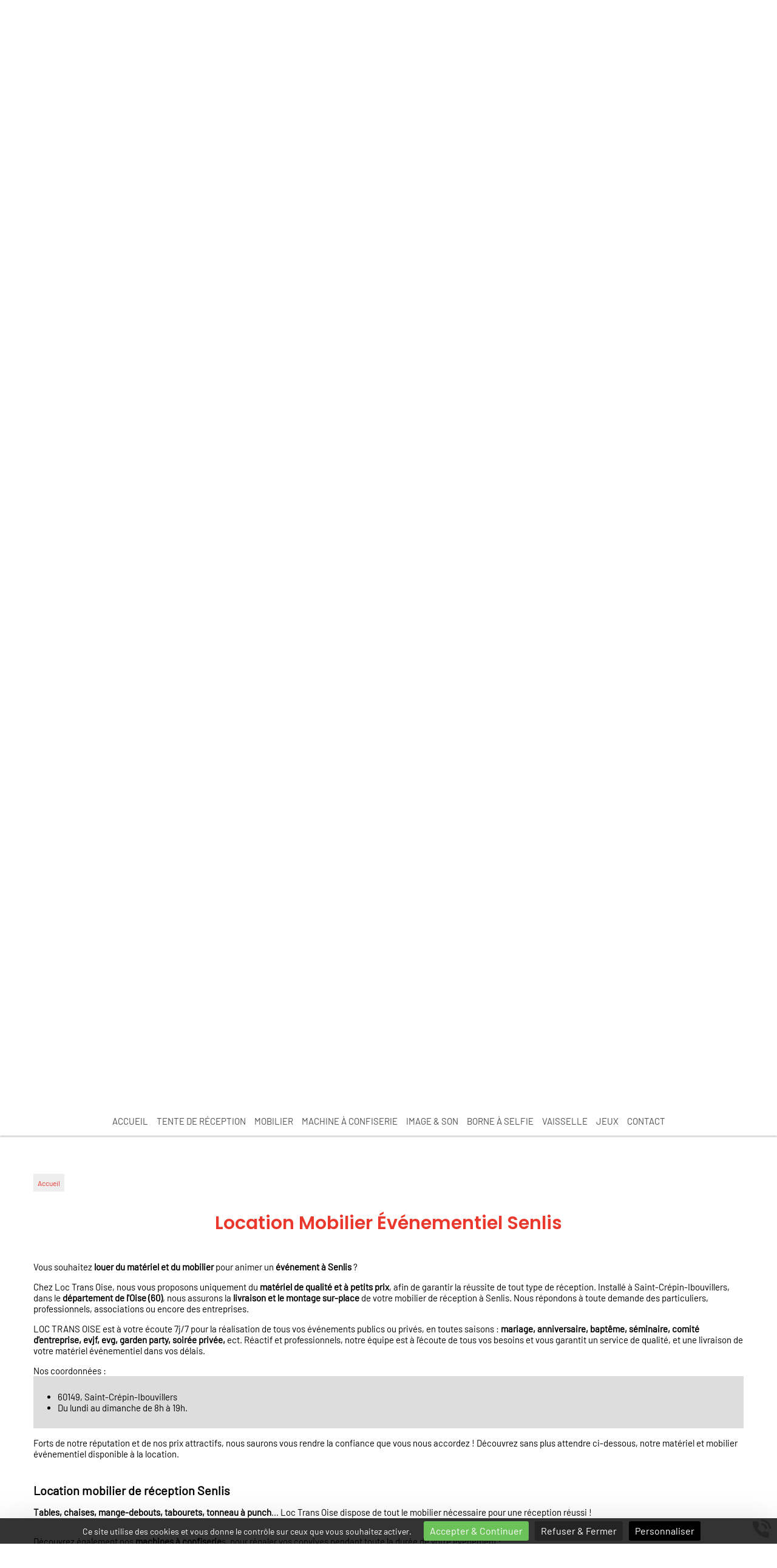

--- FILE ---
content_type: text/html; charset=utf-8
request_url: https://www.loctransoise.com/2-7.htm
body_size: 10475
content:
<!doctype html>
<html lang="fr">
<script type="text/javascript" src="https://tarteaucitron.io/load.js?domain=*&uuid=6849652443d466884b5301abd80f5b6d62cea44c"></script>
<head>
    <title>Location Mobilier Événementiel Senlis | Tables, Chaises, Tabourets</title>
    <meta name="description" content="Loc Trans Oise, Location de Tables, Chaises, Tabourets pour vos Événements à Senlis !">
    <meta name='viewport' content='width=device-width, initial-scale=1.0,maximum-scale=5.0'>
    <meta http-equiv='Content-Type' content='text/html; charset=utf-8'>
    <meta name="theme-color" content="#acc2d5">
    <meta name="msapplication-TileColor" content="#acc2d5">
    <meta property="og:site_name" content="Loc Trans Oise" />
    <meta property="og:locale" content="fr_FR" />
    <meta property="og:type" content="article" />
    <meta property="og:description" content="Loc Trans Oise, Location de Tables, Chaises, Tabourets pour vos Événements à Senlis !" />


    <meta property="og:titre" content="Location Mobilier Événementiel Senlis | Tables, Chaises, Tabourets" />
    <link rel="preload" href="/css/global.css" as="style">
    <link rel="preload" href="/scripts/main.js" as="script">
    <link rel="apple-touch-icon" sizes="180x180" href="/img/elementgraphique/element_graphique_3.png">
    <link rel='shortcut icon' type='image/x-icon' href='/img/elementgraphique/element_graphique_30.x-icon'>
    <link type="text/css" href='/css/global.css' rel='stylesheet'>
</head>
<body >
    <div id="preload">
        <div class="circle">
        </div>
    </div>
    <main id="all">
                <header>
            <div class="siteCache "></div>
            <div class="buttonMenu">
                <div class="bouton">
                    <div class="short"></div>
                    <div></div>
                </div>
                <div class="titre">Menu</div>
            </div>

            <div class="firstHead hidden-xs hidden-sm">
                <div class="container">
                    <a class="tel:06 46 47 08 70" class="telStat">06 46 47 08 70</a>

                    <div class="wrapLiens">
                                            <a href="https://www.facebook.com/LocTransOise" rel="noopener nofollow" target="_blank" title="facebook" class="facebook">
                            <img src="/img/elementgraphique/element_graphique_10.png" alt="facebook">
                        </a>
                                                                                                    </div>
                </div>
            </div>
            <div class="firstHead visible-xs visible-sm">
                <a class="tel telStat" href="tel:0646470870">06 46 47 08 70</a>

                <div class="wrapLiens">
                                    <a href="https://www.facebook.com/LocTransOise" rel="noopener nofollow" target="_blank" title="facebook" class="facebook">
                        <img src="/img/elementgraphique/element_graphique_10.png" alt="facebook">
                    </a>
                                                                                </div>
            </div>
            <div class="secondHead">
                <div class="container">
                    <div class="menu">
                        <nav class="menuUl">
                            <ul>
                                <li ><a href='/'>ACCUEIL</a></li><li ><a href='/tente-de-reception/c-21.html' >TENTE DE RÉCEPTION</a></li><li ><a href='/mobilier/c-22.html' >MOBILIER</a></li><li ><a href='/machine-a-confiserie/c-25.html' >MACHINE À CONFISERIE</a></li><li ><a href='#' >IMAGE & SON</a><ul class='sousCat'><li ><a href='/enceintes--hauts-parleurs/c-52.html' >Enceintes & hauts parleurs</a></li><li ><a href='/eclairages-plafonnier/c-53.html' >Éclairages plafonnier</a></li><li ><a href='/lumieres-ambiance/c-54.html' >Lumières d'ambiance</a></li><li ><a href='/projection/c-55.html' >Projection </a></li></ul></li><li ><a href='/borne-a-selfie/c-35.html' >BORNE À SELFIE </a></li><li ><a href='/vaisselle/c-29.html' >VAISSELLE</a></li><li ><a href='/jeux/c-33.html' >JEUX </a></li><li ><a class='contactLink'>CONTACT</a></li>
                            </ul>
                            <div class="menuExtension"></div>
                        </nav>
                    </div>
                    <div class="clearfix"></div>
                                                        </div>
            </div>
            <div id="ban" class="NOfixed NOdezoom">
                <!-- " container slideBan et changer la div.photo en img ET le script dans backoffice/galerie.js" OR " fullPageBan " -->
                <div class="fullPageBan">
                    <div class="photoDiv">
                                                <ul class="galerie">
                                                             <li id="ban1" class="active premier" style="background-image:url(/img/banniere/location-materiel-evenementiel-beauvais_7.jpg);">
                                                                    <div  class="photo" srcload=/img/banniere/location-materiel-evenementiel-beauvais_7.jpg srcloadmobile=/img/banniere/mobile_location-materiel-evenementiel-beauvais_7.jpg>
                                                                            </div>
                                                            </li>
                                                             <li id="ban2" >
                                                                    <div  class="photo" srcload=/img/banniere/location-materiel-evenementiel-beauvais_15.jpg srcloadmobile=/img/banniere/mobile_location-materiel-evenementiel-beauvais_15.jpg>
                                                                            </div>
                                                            </li>
                                                             <li id="ban3" >
                                                                    <div  class="photo" srcload=/img/banniere/location-materiel-evenementiel-beauvais_17.jpg srcloadmobile=/img/banniere/mobile_location-materiel-evenementiel-beauvais_17.jpg>
                                                                            </div>
                                                            </li>
                                                             <li id="ban4" >
                                                                    <div  class="photo" srcload=/img/banniere/location-materiel-evenementiel-beauvais_18.jpg srcloadmobile=/img/banniere/mobile_location-materiel-evenementiel-beauvais_18.jpg>
                                                                            </div>
                                                            </li>
                                                             <li id="ban5" >
                                                                    <div  class="photo" srcload=/img/banniere/location-materiel-evenementiel-beauvais_22.jpg srcloadmobile=/img/banniere/mobile_location-materiel-evenementiel-beauvais_22.jpg>
                                                                            </div>
                                                            </li>
                                                      </ul>
                        <ul class="pucesB">
                                                          <li class="puce active" id="puceBan1"></li>
                                                          <li class="puce " id="puceBan2"></li>
                                                          <li class="puce " id="puceBan3"></li>
                                                          <li class="puce " id="puceBan4"></li>
                                                          <li class="puce " id="puceBan5"></li>
                                                      </ul>
                                                <div class="precedentBan" style="background-image: url(/img/elementgraphique/element_graphique_27.png);">
                        </div>
                        <div class="suivantBan" style="background-image: url(/img/elementgraphique/element_graphique_28.png);">
                        </div>
                                            </div>
                    <div class="onBan">
                        <div class="container2">
                            <div class="logo">
                                <a title="Logo Loc Trans Oise" href="/">
                                    <img src="/img/elementgraphique/element_graphique_3.png" alt="">
                                </a>
                            </div>  
                            <div class="baseline">L’Excellence au service de vos événements</div>
                            <div class="subBaseline"></div>
                            <div class="buttonsBan">
                                <div class="plus down">découvrir</div>
                                <div class="contactLink plus2">contacter</div>
                            </div>
                        </div>
                    </div>
                </div>
            </div>
        </header>
        <div class="produitHome">
            <div class="container2">
                <div class="titreBottom center">Nos produits phares</div>
                <div class="maxSom">
                    <div class="Element-slick44">

                                    <div class="produit">
                        <a href="/1--le-classique-/p-146">
                                                                                    <div class="imgProduit" style="background-image: url(/img/produit/146/produit_146_1.jpeg);">
                                                                                                <div class="prix_produitCat">2,20 HT€</div>                            </div>
                            <div class="titre_produit">1. &quot;Le Classique&quot;</div>
                         </a>
                    </div> 
                       
                                    <div class="produit">
                        <a href="/1fourchette/p-141">
                                                                                    <div class="imgProduit" style="background-image: url(/img/produit/141/produit_141_1.png);">
                                                                                                <div class="prix_produitCat">0,10 HT€</div>                            </div>
                            <div class="titre_produit">1.Fourchette </div>
                         </a>
                    </div> 
                       
                                    <div class="produit">
                        <a href="/2--essentiel-/p-147">
                                                                                    <div class="imgProduit" style="background-image: url(/img/produit/147/produit_147_1.jpeg);">
                                                                                                <div class="prix_produitCat">3,20 HT€</div>                            </div>
                            <div class="titre_produit">2. &quot;L&#039;Essentiel&quot;</div>
                         </a>
                    </div> 
                       
                                    <div class="produit">
                        <a href="/2-tente-reception-50m2-5x10/p-18">
                                                                                    <div class="imgProduit" style="background-image: url(/img/produit/18/produit_18_1.png);">
                                                                                                <div class="prix_produitCat">290,00€</div>                            </div>
                            <div class="titre_produit">2. Tente de réception 50M2 - 5x10</div>
                         </a>
                    </div> 
                       
                                    <div class="produit">
                        <a href="/2chaise-napoleon-iii-transparente/p-186">
                                                                                    <div class="imgProduit" style="background-image: url(/img/produit/186/produit_186_1.png);">
                                                                                                <div class="prix_produitCat">2,50€</div>                            </div>
                            <div class="titre_produit">2.Chaise Napoléon III - transparente</div>
                         </a>
                    </div> 
                       
                                    </div>
            </div>
                <div class="nextSom44">
                    <img src="/img/elementgraphique/element_graphique_49.png" alt="">
                </div>
                <div class="prevSom44">
                    <img src="/img/elementgraphique/element_graphique_48.png" alt="">
                </div>
            </div>
        </div>
        <div class="sommaires"  id="prestation">
            <div class="container2">
                <div class="titreBottom center">Découvrez Notre Catalogue</div>
                <div class="maxSom">
                    <div class="Element-slick3">
                                          <div class="inSom">
                       <div class="sommaire ">
                            <a href="/tente-de-reception/c-21.html">
                                <div class="fondSom" style="background-image: url(/img/sommaire/sommaireF_12.jpeg)">    
                                    <p class="titreSom">Tentes de<br>Réception</p>
                                    <div class="plus2">découvrir</div>
                                </div>
                            </a>
                       </div>
                      </div>
                                         <div class="inSom">
                       <div class="sommaire ">
                            <a href="/mobilier/c-22.html">
                                <div class="fondSom" style="background-image: url(/img/sommaire/sommaireF_13.jpeg)">    
                                    <p class="titreSom">Mobilier de<br>Réception</p>
                                    <div class="plus2">découvrir</div>
                                </div>
                            </a>
                       </div>
                      </div>
                                         <div class="inSom">
                       <div class="sommaire ">
                            <a href="/image--son/c-24.html">
                                <div class="fondSom" style="background-image: url(/img/sommaire/sommaireF_15.jpeg)">    
                                    <p class="titreSom">Images et<br>sons</p>
                                    <div class="plus2">découvrir</div>
                                </div>
                            </a>
                       </div>
                      </div>
                                         <div class="inSom">
                       <div class="sommaire ">
                            <a href="/machine-a-confiserie/c-25.html">
                                <div class="fondSom" style="background-image: url(/img/sommaire/sommaireF_16.jpeg)">    
                                    <p class="titreSom">Machines à<br>Confiseries</p>
                                    <div class="plus2">découvrir</div>
                                </div>
                            </a>
                       </div>
                      </div>
                                         <div class="inSom">
                       <div class="sommaire ">
                            <a href="/vaisselle/c-29.html">
                                <div class="fondSom" style="background-image: url(/img/sommaire/sommaireF_22.jpeg)">    
                                    <p class="titreSom">Vaisselle</p>
                                    <div class="plus2">découvrir</div>
                                </div>
                            </a>
                       </div>
                      </div>
                                        </div>
                </div>
                <div class="nextSom">
                    <img src="/img/elementgraphique/element_graphique_49.png" alt="">
                </div>
                <div class="prevSom">
                    <img src="/img/elementgraphique/element_graphique_48.png" alt="">
                </div>
            </div>
        </div>
        <section id="center">
                        <div class="container paddSect">
                <div class="breadcrumb">
                    <div class="breadcrumbInside">
                        <a href="/">Accueil</a>
                                            </div>
                </div>
            <div class="menuLeft">
    <ul>
        
    </ul>
</div><article class="article">
	<h1 class="titre_article">Location Mobilier Événementiel Senlis</h1>
	<div class="contenu_article"><p>Vous souhaitez&nbsp;<strong>louer du mat&eacute;riel et du mobilier</strong>&nbsp;pour animer un&nbsp;<strong>&eacute;v&eacute;nement &agrave; Senlis</strong>&nbsp;?</p>
<p>&nbsp;</p>
<p>Chez Loc Trans Oise, nous vous proposons uniquement du <strong>mat&eacute;riel de qualit&eacute; et &agrave; petits prix</strong>, afin de garantir la r&eacute;ussite de tout type de r&eacute;ception. Install&eacute; &agrave; Saint-Crépin-Ibouvillers, dans le <strong>d&eacute;partement de l'Oise (60)</strong>, nous assurons la&nbsp;<strong>livraison et le montage sur-place</strong> de votre mobilier de r&eacute;ception &agrave; Senlis. Nous r&eacute;pondons &agrave; toute demande des particuliers, professionnels, associations ou encore des entreprises.</p>
<p>&nbsp;</p>
<p><span class="color_15">LOC TRANS OISE est &agrave; votre &eacute;coute 7j/7 pour la r&eacute;alisation de tous vos &eacute;v&eacute;nements publics ou priv&eacute;s, en toutes saisons : <strong>mariage, anniversaire, bapt&ecirc;me, s&eacute;minaire, comit&eacute; d'entreprise, evjf, evg, garden party, soir&eacute;e priv&eacute;e,</strong> ect. R&eacute;actif et professionnels, notre &eacute;quipe est &agrave; l'&eacute;coute de tous vos besoins et vous garantit un service de qualit&eacute;, et une livraison de votre mat&eacute;riel &eacute;v&eacute;nementiel dans vos d&eacute;lais.</span></p>
<p>&nbsp;</p>
<p>Nos coordonn&eacute;es :</p>
<div class="encadre">
<ul>
<li>60149, Saint-Cr&eacute;pin-Ibouvillers</li>
<li>Du lundi au dimanche de 8h &agrave; 19h.</li>
</ul>
</div>
<p class="font_0">&nbsp;</p>
<p class="font_0"><span class="color_15">Forts de notre r&eacute;putation et de nos prix attractifs, nous saurons vous rendre la confiance que vous nous accordez ! D&eacute;couvrez sans plus attendre ci-dessous, notre mat&eacute;riel et mobilier &eacute;v&eacute;nementiel disponible &agrave; la location.</span></p>
<p class="font_0">&nbsp;</p>
<h2 class="font_0">&nbsp;</h2>
<h2 class="font_0"><span class="color_15">Location mobilier de r&eacute;ception Senlis</span></h2>
<p class="font_0">&nbsp;</p>
<p class="font_0"><span class="color_15"><strong>Tables, chaises, mange-debouts, tabourets, tonneau &agrave; punch</strong>... Loc Trans Oise dispose de tout le mobilier n&eacute;cessaire pour une r&eacute;ception r&eacute;ussi !</span></p>
<p class="font_0">&nbsp;</p>
<p class="font_0" style="text-align: center;"><span class="color_15"><div class="produits"><div class="clearfix"></div></div></span></p>
<p class="font_0" style="text-align: center;">&nbsp;</p>
<p class="font_0" style="text-align: left;">D&eacute;couvrez &eacute;galement nos <strong>machines &agrave; confiserie</strong>s, pour r&eacute;galer vos convives pendant toute la dur&eacute;e de votre &eacute;v&eacute;nement :</p>
<ul style="list-style-type: upper-roman;">
<li class="font_0" style="text-align: left;"><strong>Location fontaine &agrave; chocolat</strong></li>
<li class="font_0" style="text-align: left;"><strong>Location machine &agrave; barbe &agrave; papa</strong></li>
<li class="font_0" style="text-align: left;"><strong>Location machine &agrave; pop corn</strong></li>
</ul>
<h2>&nbsp;</h2>
<h2>&nbsp;</h2>
<h2>Devis location mobilier &eacute;v&eacute;nementiel Senlis</h2>
<p>&nbsp;</p>
<hr />
<div class="encadre">
<ul>
<li class="font_0"><span class="color_15">&Eacute;tape 1 : &eacute;coute de votre demande (mat&eacute;riels, date, lieu, nom)</span></li>
<li class="font_0"><span class="color_15">&Eacute;tape 2 : cr&eacute;ation de votre devis</span></li>
<li class="font_0"><span class="color_15">&Eacute;tape 3 : r&eacute;servation du mat&eacute;riel (retour effectu&eacute; avec la mention " bon pour accord ")</span></li>
<li class="font_0"><span class="color_15">&Eacute;tape 4 : votre mat&eacute;riel est r&eacute;serv&eacute;</span></li>
<li class="font_0"><span class="color_15">&Eacute;tape 5 : livraison et montage de votre mat&eacute;riel</span></li>
<li class="font_0"><span class="color_15">&Eacute;tape 6 : d&eacute;roulement de votre &eacute;v&eacute;nement</span></li>
<li class="font_0"><span class="color_15">&Eacute;tape 7 : reprise et paiement de la prestation&nbsp;</span></li>
</ul>
</div>
<hr />
<p>&nbsp;</p>
<p><span class="color_15">N'h&eacute;sitez pas &agrave; nous contacter pour r&eacute;server votre mobilier et mat&eacute;riel &eacute;v&eacute;nementiel &agrave; Senlis,&nbsp;ou pour plus de renseignements ! Ensemble, construisons votre &eacute;v&eacute;nement id&eacute;al !</span></p>
<p>&nbsp;</p>
<p style="text-align: center;"><a  class='plus contactLink'>Contact</a> <a class='telStat plus' href='tel:0646470870'>06 46 47 08 70</a></p></div>
		<div class="clearfix"></div>
</article>                   
                        <div class="AlbumsCategorie" style="position:relative">
                                    <div class="albumCategorie albumPourFiltre md-3 sm-4 xs-6" filtre="">  
                    <a href="/album/location-bar-champetre-lumineux---paris--75-/a-4" >
                        <div><div lazyload="/img/photoCategorie/img-3567-grande_18.jpg"></div></div>
                        <p class="titreAlbumCategorie">Location bar champêtre lumineux ! Paris (75)</p>
                    </a>
                </div>        
                            <div class="albumCategorie albumPourFiltre md-3 sm-4 xs-6" filtre="">  
                    <a href="/album/agora-job-beauvais--60-/a-7" >
                        <div><div lazyload="/img/photoCategorie/img-6593_30.jpg"></div></div>
                        <p class="titreAlbumCategorie">Agora Job Beauvais (60)</p>
                    </a>
                </div>        
                            <div class="albumCategorie albumPourFiltre md-3 sm-4 xs-6" filtre="">  
                    <a href="/album/celebrons-le-cinema--/a-12" >
                        <div><div lazyload="/img/photoCategorie/img-6004_39.jpg"></div></div>
                        <p class="titreAlbumCategorie">Célébrons le cinéma ! </p>
                    </a>
                </div>        
                            <div class="albumCategorie albumPourFiltre md-3 sm-4 xs-6" filtre="">  
                    <a href="/album/un-mariage-au-domaine-du-chateau-vert-dhondainville--60---/a-21" >
                        <div><div lazyload="/img/photoCategorie/img-4954_54.jpg"></div></div>
                        <p class="titreAlbumCategorie">Un mariage au Domaine du Chateau Vert d’Hondainville (60) !</p>
                    </a>
                </div>        
                            <div class="albumCategorie albumPourFiltre md-3 sm-4 xs-6" filtre="">  
                    <a href="/album/livraison-a-apremont--60-/a-22" >
                        <div><div lazyload="/img/photoCategorie/img-7585_55.jpg"></div></div>
                        <p class="titreAlbumCategorie">Livraison à Apremont (60) </p>
                    </a>
                </div>        
                            <div class="albumCategorie albumPourFiltre md-3 sm-4 xs-6" filtre="">  
                    <a href="/album/un-mariage-a-a-z-a-domicile-dans-oise--60-/a-26" >
                        <div><div lazyload="/img/photoCategorie/9f2bf4ee-5374-4a14-877b-932a38b3285b_63.jpg"></div></div>
                        <p class="titreAlbumCategorie">Un mariage de A à Z à domicile dans l'Oise (60)</p>
                    </a>
                </div>        
                                                                    <div class="clearfix"></div>
        </div>
    <!--  -->


        </div>
</section>
<div class="bottom">
    <div class="allGalerie">
        <div class="container2">
            <div class="titreBottom center">Notre Galerie Photos</div>
            <div class="realBottom">
               <div class="photoDiv">
                    <ul class="galerie">
                                                                                                                                            <li class="ligneGal1 active premier" style="background-image:url(/img/photo/img-8456_13.jpg)"></li>
                                                                                                                                    <li class="ligneGal2 " style="background-image:url(/img/photo/img-9213_12.jpg)"></li>
                                                                                                                                    <li class="ligneGal3 " style="background-image:url(/img/photo/img-8838_11.jpg)"></li>
                                                                                                                                    <li class="ligneGal4 " style="background-image:url(/img/photo/img-0683_10.jpg)"></li>
                                                                                                                                    <li class="ligneGal5 " style="background-image:url(/img/photo/img-8765_9.jpg)"></li>
                                                                                                                                    <li class="ligneGal6 " style="background-image:url(/img/photo/img-8575_8.jpg)"></li>
                                                                                                                                    <li class="ligneGal7 " style="background-image:url(/img/photo/img-0734_7.jpg)"></li>
                                                                                                                                    <li class="ligneGal8 " style="background-image:url(/img/photo/img-0735_5.jpg)"></li>
                                                                                                                                    <li class="ligneGal9 " style="background-image:url(/img/photo/img-0294_3.jpg)"></li>
                                                                                                    </ul>
                    <div class="precedentGalerie2">
                    </div>
                    <div class="suivantGalerie2">
                    </div>
                    <ul class="pucesG">
                    <li class="puceGalerie1 premier active"></li><li class="puceGalerie2 "></li><li class="puceGalerie3 "></li><li class="puceGalerie4 "></li><li class="puceGalerie5 "></li><li class="puceGalerie6 "></li><li class="puceGalerie7 "></li><li class="puceGalerie8 "></li><li class="puceGalerie9 "></li>
                    </ul>
                </div>
            </div>
            <div class="center">
                <a href="/album" class="plus">Voir plus</a>
            </div>
        </div>
    </div>
    <div class="allActu">
        <div class="container">
            <div class="actu">
                <div class="flash">
                    <ul class="actuUl">
                                                                                                                                             <li class="ligneActu1 active premier">
                                <!-- flexActu pour adapter l'image a la taille de la div / flexD pour inverser image et text -->
                                <div class="flexActu">
                                    <div class="leftActu md-8 sm-12 xs-12">
                                        <div class="titreBottom">Les Denières Actualités</div>
                                        <a href="/continuez-de-profiter-de-vos-evenements--/actu-10.html">
                                            <div class="titreFlash">CONTINUEZ DE PROFITER DE VOS ÉVÉNEMENTS ! </div>
                                            <div class="contenuFlash">
                                                                                                                                                                                                                                                                L&rsquo;automne est la ! Bien que les conditions m&eacute;t&eacute;os laissent planer le doute, la p&eacute;riode automnale est bel et bien pr&eacute;sente depuis le 23 septembre. Les soir&eacute;es fra&icirc;ches arrivent , la nuit tombe plus vite mais tout cela ne vous emp&ecirc;che en rien de continuer de c&eacute;l&eacute;brer vos &eacute;v&eacute;nements !&nbsp;
&nbsp;
💡Chez Loc Trans [...]
                                                                                            </div>
                                        </a>
                                        <a href="/actualite" class="plus">
                                                tout voir
                                        </a>
                                    </div>
                                    <div class="rightActu md-4 sm-12 xs-12 bg-rps" lazyload="/img/actualite/actu-10.jpeg"></div>
                                </div>
                                <div class="clearfix"></div>
                            </li>
                                                                                                            <li class="ligneActu2 ">
                                <!-- flexActu pour adapter l'image a la taille de la div / flexD pour inverser image et text -->
                                <div class="flexActu">
                                    <div class="leftActu md-8 sm-12 xs-12">
                                        <div class="titreBottom">Les Denières Actualités</div>
                                        <a href="/nouveaute-2023--/actu-7.html">
                                            <div class="titreFlash">Nouveauté 2023 !</div>
                                            <div class="contenuFlash">
                                                                                                                                                                                                                                                                THE NOUVEAUT&Eacute; 2023
&nbsp;
Beaucoup l'attendait ! Certains ont d&eacute;j&agrave; pu la tester ... La borne &agrave; selfie !
&nbsp;
Le PhotoBooth est &agrave; la mode !
&nbsp;
Optez pour une photo seul , en groupe , entre ami , en famille , une photo souvenir&nbsp;
De 100 &agrave; + de 800 tirages photos en plus de la version num&eacute;rique , vous trouverez votre bonheur [...]
                                                                                            </div>
                                        </a>
                                        <a href="/actualite" class="plus">
                                                tout voir
                                        </a>
                                    </div>
                                    <div class="rightActu md-4 sm-12 xs-12 bg-rps" lazyload="/img/actualite/actu-7.jpeg"></div>
                                </div>
                                <div class="clearfix"></div>
                            </li>
                                                                                                            <li class="ligneActu3 ">
                                <!-- flexActu pour adapter l'image a la taille de la div / flexD pour inverser image et text -->
                                <div class="flexActu">
                                    <div class="leftActu md-8 sm-12 xs-12">
                                        <div class="titreBottom">Les Denières Actualités</div>
                                        <a href="/location-materiel-evenementiel-a-oise/actu-1.html">
                                            <div class="titreFlash">Location de matériel événementiel à Oise</div>
                                            <div class="contenuFlash">
                                                                                                                                                                                                                                                                Votre sp&eacute;cialiste du mat&eacute;riel &eacute;v&eacute;nementiel dans le d&eacute;partement de l'Oise (60) vous propose la location de tout le n&eacute;cessaire pour organiser avec succ&egrave;s toutes vos manifestations priv&eacute;es ou d'entreprise : sonorisation, &eacute;clairage, machines &agrave; confiseries, mobilier, tentes de r&eacute;ception et barnum... Bonne navigation sur notre [...]
                                                                                            </div>
                                        </a>
                                        <a href="/actualite" class="plus">
                                                tout voir
                                        </a>
                                    </div>
                                    <div class="rightActu md-4 sm-12 xs-12 bg-rps" lazyload="/img/actualite/actu-1.png"></div>
                                </div>
                                <div class="clearfix"></div>
                            </li>
                                                                                                            <li class="ligneActu4 ">
                                <!-- flexActu pour adapter l'image a la taille de la div / flexD pour inverser image et text -->
                                <div class="flexActu">
                                    <div class="leftActu md-8 sm-12 xs-12">
                                        <div class="titreBottom">Les Denières Actualités</div>
                                        <a href="/nouveau-site-loc-trans-oise/actu-2.html">
                                            <div class="titreFlash">Nouveau site de Loc Trans Oise</div>
                                            <div class="contenuFlash">
                                                                                                    <p>Loc Trans Oise vous souhaite la bienvenue sur son nouveau site internet. D&eacute;couvrez l'ensemble de nos prestations pour la location de mat&eacute;riel &eacute;v&eacute;nementiel : son &amp; lumi&egrave;res, chaises &amp; tables, machine &agrave; pop corn ou barbe &agrave; papa, chapiteau...</p>
                                                                                            </div>
                                        </a>
                                        <a href="/actualite" class="plus">
                                                tout voir
                                        </a>
                                    </div>
                                    <div class="rightActu md-4 sm-12 xs-12 bg-rps" lazyload="/img/actualite/actu-2.png"></div>
                                </div>
                                <div class="clearfix"></div>
                            </li>
                                                                                                            <li class="ligneActu5 ">
                                <!-- flexActu pour adapter l'image a la taille de la div / flexD pour inverser image et text -->
                                <div class="flexActu">
                                    <div class="leftActu md-8 sm-12 xs-12">
                                        <div class="titreBottom">Les Denières Actualités</div>
                                        <a href="/forvia-group/actu-9.html">
                                            <div class="titreFlash">Forvia Group </div>
                                            <div class="contenuFlash">
                                                                                                                                                                                                                                                                Un barbecue de fin d'ann&eacute;e&nbsp;
&nbsp;
&Agrave; l'occasion d'un barbecue de fin de saison , Forvia Group organisait ce mercredi 19 juillet 2023 un repas pour tous les salari&eacute;s. Au programme : barbecue , boissons , glaces , jeux artisanaux ( puissance 4 , air hockey , anneaux de quilles et baby-foot ) et &eacute;videmment pour immortaliser le moment le PhotoBooth !
&nbsp;
Un [...]
                                                                                            </div>
                                        </a>
                                        <a href="/actualite" class="plus">
                                                tout voir
                                        </a>
                                    </div>
                                    <div class="rightActu md-4 sm-12 xs-12 bg-rps" lazyload="/img/actualite/actu-9.jpeg"></div>
                                </div>
                                <div class="clearfix"></div>
                            </li>
                                                                                            </ul>
                    <div class="suivantFlash"></div>
                    <div class="precedentFlash"></div>
                </div>
            </div>
        </div>
    </div>

    <div class="allTem">
        <div class="container2">
            <div class="temoignage">
                <div class="temoignageDiv">
                    <div class="titreBottom center">Nos Clients Témoignent</div>
                    <div class="tem">
                        <ul class="temoignageUl">
                                                                         <div class="Element-slick2">
                                                        <div class="paddTem">
                                <div class="inTem">
                                    <div class="dateAuteur">
                                        <div class="titreBlocTemFlashInside auteur">Helga.</div>
                                                                                                                                                                    <div class="dateTemoignage">30 Janvier 2026</div>
                                                                            </div>
                                    <p class="noteTem ">
                                                                                   <img src="/img/elementgraphique/element_graphique_42.png" alt="avis">
                                                                                   <img src="/img/elementgraphique/element_graphique_42.png" alt="avis">
                                                                                   <img src="/img/elementgraphique/element_graphique_42.png" alt="avis">
                                                                                   <img src="/img/elementgraphique/element_graphique_42.png" alt="avis">
                                                                                   <img src="/img/elementgraphique/element_graphique_42.png" alt="avis">
                                                                                                                    </p>
                                    <div class="contenuTem">
                                                                                                                                                                                                                        Bonjour, 

J ai loué des magnifiques chaises Napoléon transparent pour mon mariage le 24/05/2025. 
Je tiens à adresser à M. Thomas et son [...]
                                                                            </div>
                                </div>
                                                            </div>
                                                        <div class="paddTem">
                                <div class="inTem">
                                    <div class="dateAuteur">
                                        <div class="titreBlocTemFlashInside auteur">réception le 22 septembre 2024.</div>
                                                                                                                                                                    <div class="dateTemoignage">30 Janvier 2026</div>
                                                                            </div>
                                    <p class="noteTem ">
                                                                                   <img src="/img/elementgraphique/element_graphique_42.png" alt="avis">
                                                                                   <img src="/img/elementgraphique/element_graphique_42.png" alt="avis">
                                                                                   <img src="/img/elementgraphique/element_graphique_42.png" alt="avis">
                                                                                   <img src="/img/elementgraphique/element_graphique_42.png" alt="avis">
                                                                                   <img src="/img/elementgraphique/element_graphique_42.png" alt="avis">
                                                                                                                    </p>
                                    <div class="contenuTem">
                                                                                                                                                                                                                        Pour une réception à domicile, nous avons loué deux tentes de 32 m2 installées dans notre jardin. Thomas et son équipe ont été d'un grand [...]
                                                                            </div>
                                </div>
                                                            </div>
                                                        <div class="paddTem">
                                <div class="inTem">
                                    <div class="dateAuteur">
                                        <div class="titreBlocTemFlashInside auteur">réception le 22 septembre 2024.</div>
                                                                                                                                                                    <div class="dateTemoignage">30 Janvier 2026</div>
                                                                            </div>
                                    <p class="noteTem ">
                                                                                   <img src="/img/elementgraphique/element_graphique_42.png" alt="avis">
                                                                                   <img src="/img/elementgraphique/element_graphique_42.png" alt="avis">
                                                                                   <img src="/img/elementgraphique/element_graphique_42.png" alt="avis">
                                                                                   <img src="/img/elementgraphique/element_graphique_42.png" alt="avis">
                                                                                   <img src="/img/elementgraphique/element_graphique_42.png" alt="avis">
                                                                                                                    </p>
                                    <div class="contenuTem">
                                                                                                                                                                                                                        Pour une réception à domicile, nous avons loué deux tentes de 32 m2 installées dans notre jardin. Thomas et son équipe ont été d'un grand [...]
                                                                            </div>
                                </div>
                                                            </div>
                                                        <div class="paddTem">
                                <div class="inTem">
                                    <div class="dateAuteur">
                                        <div class="titreBlocTemFlashInside auteur">Clémentine.</div>
                                                                                                                                                                    <div class="dateTemoignage">30 Janvier 2026</div>
                                                                            </div>
                                    <p class="noteTem ">
                                                                                   <img src="/img/elementgraphique/element_graphique_42.png" alt="avis">
                                                                                   <img src="/img/elementgraphique/element_graphique_42.png" alt="avis">
                                                                                   <img src="/img/elementgraphique/element_graphique_42.png" alt="avis">
                                                                                   <img src="/img/elementgraphique/element_graphique_42.png" alt="avis">
                                                                                   <img src="/img/elementgraphique/element_graphique_42.png" alt="avis">
                                                                                                                    </p>
                                    <div class="contenuTem">
                                                                                                                                                                                                                        Nous avions besoins d'une tente de réception pour un baptême dans l'Eure. 
Nous avons été très content de Loc Trans'Oise : super réactif, [...]
                                                                            </div>
                                </div>
                                                            </div>
                                                        <div class="paddTem">
                                <div class="inTem">
                                    <div class="dateAuteur">
                                        <div class="titreBlocTemFlashInside auteur">Benjamin ALIROL Orry film festival .</div>
                                                                                                                                                                    <div class="dateTemoignage">30 Janvier 2026</div>
                                                                            </div>
                                    <p class="noteTem ">
                                                                                   <img src="/img/elementgraphique/element_graphique_42.png" alt="avis">
                                                                                   <img src="/img/elementgraphique/element_graphique_42.png" alt="avis">
                                                                                   <img src="/img/elementgraphique/element_graphique_42.png" alt="avis">
                                                                                   <img src="/img/elementgraphique/element_graphique_42.png" alt="avis">
                                                                                   <img src="/img/elementgraphique/element_graphique_42.png" alt="avis">
                                                                                                                    </p>
                                    <div class="contenuTem">
                                                                                                                                                                                                                        
Prestation impeccable avec un matériel de qualité qui a contribué à l'embellissement de notre festival 
C'est avec plaisir que orry film [...]
                                                                            </div>
                                </div>
                                                            </div>
                                                        <div class="paddTem">
                                <div class="inTem">
                                    <div class="dateAuteur">
                                        <div class="titreBlocTemFlashInside auteur">Frédéric.</div>
                                                                                                                                                                    <div class="dateTemoignage">30 Janvier 2026</div>
                                                                            </div>
                                    <p class="noteTem ">
                                                                                   <img src="/img/elementgraphique/element_graphique_42.png" alt="avis">
                                                                                   <img src="/img/elementgraphique/element_graphique_42.png" alt="avis">
                                                                                   <img src="/img/elementgraphique/element_graphique_42.png" alt="avis">
                                                                                   <img src="/img/elementgraphique/element_graphique_42.png" alt="avis">
                                                                                   <img src="/img/elementgraphique/element_graphique_42.png" alt="avis">
                                                                                                                    </p>
                                    <div class="contenuTem">
                                                                                    Prestation impeccable, à recommander les yeux fermés !
Merci
Frédéric
                                                                            </div>
                                </div>
                                                            </div>
                                                        <div class="paddTem">
                                <div class="inTem">
                                    <div class="dateAuteur">
                                        <div class="titreBlocTemFlashInside auteur">Couple Kiala.</div>
                                                                                                                                                                    <div class="dateTemoignage">30 Janvier 2026</div>
                                                                            </div>
                                    <p class="noteTem ">
                                                                                   <img src="/img/elementgraphique/element_graphique_42.png" alt="avis">
                                                                                   <img src="/img/elementgraphique/element_graphique_42.png" alt="avis">
                                                                                   <img src="/img/elementgraphique/element_graphique_42.png" alt="avis">
                                                                                   <img src="/img/elementgraphique/element_graphique_42.png" alt="avis">
                                                                                   <img src="/img/elementgraphique/element_graphique_42.png" alt="avis">
                                                                                                                    </p>
                                    <div class="contenuTem">
                                                                                                                                                                                                                        Nous avons fait appel à l'entreprise Loc Trans Oise quelque jours avant notre événement.
Grâce à la flexibilité, l'adaptabilité et le [...]
                                                                            </div>
                                </div>
                                                            </div>
                                                        <div class="paddTem">
                                <div class="inTem">
                                    <div class="dateAuteur">
                                        <div class="titreBlocTemFlashInside auteur">Patrice J .</div>
                                                                                                                                                                    <div class="dateTemoignage">30 Janvier 2026</div>
                                                                            </div>
                                    <p class="noteTem ">
                                                                                   <img src="/img/elementgraphique/element_graphique_42.png" alt="avis">
                                                                                   <img src="/img/elementgraphique/element_graphique_42.png" alt="avis">
                                                                                   <img src="/img/elementgraphique/element_graphique_42.png" alt="avis">
                                                                                   <img src="/img/elementgraphique/element_graphique_42.png" alt="avis">
                                                                                   <img src="/img/elementgraphique/element_graphique_42.png" alt="avis">
                                                                                                                    </p>
                                    <div class="contenuTem">
                                                                                                                                                                                                                        Nous avons fait appel à Thomas et Lauraline pour fêter les 60 d’un jeune retraité ! Nous les remercions pour leur professionnalisme ainsi que [...]
                                                                            </div>
                                </div>
                                                            </div>
                                                        <div class="paddTem">
                                <div class="inTem">
                                    <div class="dateAuteur">
                                        <div class="titreBlocTemFlashInside auteur">DELAHAYE.</div>
                                                                                                                                                                    <div class="dateTemoignage">30 Janvier 2026</div>
                                                                            </div>
                                    <p class="noteTem ">
                                                                                   <img src="/img/elementgraphique/element_graphique_42.png" alt="avis">
                                                                                   <img src="/img/elementgraphique/element_graphique_42.png" alt="avis">
                                                                                   <img src="/img/elementgraphique/element_graphique_42.png" alt="avis">
                                                                                   <img src="/img/elementgraphique/element_graphique_42.png" alt="avis">
                                                                                   <img src="/img/elementgraphique/element_graphique_42.png" alt="avis">
                                                                                                                    </p>
                                    <div class="contenuTem">
                                                                                                                                                                                                                        Nous avons fait appel à cette entreprise pour un évènement familial le 27 août (location d'une tente de réception de 32 m2 )  dans le pays de [...]
                                                                            </div>
                                </div>
                                                            </div>
                                                        <div class="paddTem">
                                <div class="inTem">
                                    <div class="dateAuteur">
                                        <div class="titreBlocTemFlashInside auteur">Laura .</div>
                                                                                                                                                                    <div class="dateTemoignage">30 Janvier 2026</div>
                                                                            </div>
                                    <p class="noteTem ">
                                                                                   <img src="/img/elementgraphique/element_graphique_42.png" alt="avis">
                                                                                   <img src="/img/elementgraphique/element_graphique_42.png" alt="avis">
                                                                                   <img src="/img/elementgraphique/element_graphique_42.png" alt="avis">
                                                                                   <img src="/img/elementgraphique/element_graphique_42.png" alt="avis">
                                                                                   <img src="/img/elementgraphique/element_graphique_42.png" alt="avis">
                                                                                                                    </p>
                                    <div class="contenuTem">
                                                                                                                                                                                                                        J’ai fait appel à Loc Trans Oise pour mon mariage, tout c’est super bien passé, le matériel est très professionnel, l’équipe est super [...]
                                                                            </div>
                                </div>
                                                            </div>
                                                        <div class="paddTem">
                                <div class="inTem">
                                    <div class="dateAuteur">
                                        <div class="titreBlocTemFlashInside auteur">Martine P..</div>
                                                                                                                                                                    <div class="dateTemoignage">30 Janvier 2026</div>
                                                                            </div>
                                    <p class="noteTem ">
                                                                                   <img src="/img/elementgraphique/element_graphique_42.png" alt="avis">
                                                                                   <img src="/img/elementgraphique/element_graphique_42.png" alt="avis">
                                                                                   <img src="/img/elementgraphique/element_graphique_42.png" alt="avis">
                                                                                   <img src="/img/elementgraphique/element_graphique_42.png" alt="avis">
                                                                                   <img src="/img/elementgraphique/element_graphique_42.png" alt="avis">
                                                                                                                    </p>
                                    <div class="contenuTem">
                                                                                                                                                                                                                        Nous avons loué avec mon mari une tente de réception 50 m2, et tout c'est parfaitement passé ! Montage et démontage réalisés par vos soins. Un [...]
                                                                            </div>
                                </div>
                                                            </div>
                                                        <div class="paddTem">
                                <div class="inTem">
                                    <div class="dateAuteur">
                                        <div class="titreBlocTemFlashInside auteur">Témoignage.</div>
                                                                                                                                                                    <div class="dateTemoignage">30 Janvier 2026</div>
                                                                            </div>
                                    <p class="noteTem ">
                                                                                   <img src="/img/elementgraphique/element_graphique_42.png" alt="avis">
                                                                                   <img src="/img/elementgraphique/element_graphique_42.png" alt="avis">
                                                                                   <img src="/img/elementgraphique/element_graphique_42.png" alt="avis">
                                                                                   <img src="/img/elementgraphique/element_graphique_42.png" alt="avis">
                                                                                   <img src="/img/elementgraphique/element_graphique_42.png" alt="avis">
                                                                                                                    </p>
                                    <div class="contenuTem">
                                                                                    <p>Il n'y a pas de t&eacute;moignage pour le moment.</p>
                                                                            </div>
                                </div>
                                                            </div>
                                                    </div>
                                                </ul>
                        <div class="suivantTem">
                            <img src="/img/elementgraphique/element_graphique_49.png" alt="">
                        </div>
                        <div class="precedentTem">
                            <img src="/img/elementgraphique/element_graphique_48.png" alt="">
                        </div>
                    </div>
                    <div class="center">
                        <a href="/temoignage" class="plus">
                            Voir plus
                        </a>
                    </div>
                    <br>
                    <br>
                    <br>
                    <!-- Elfsight Google Reviews | 522-Loc transoise -->
<script src="https://elfsightcdn.com/platform.js" async></script>
<div class="elfsight-app-f019a4e6-cc8e-4f05-92cf-35d22c9a544a" data-elfsight-app-lazy></div>
                </div>
            </div>
        </div>
    </div>
    

    <div class="allContact bg-rps" lazyload="/img/elementgraphique/element_graphique_47.jpeg">
        <div class="container">
            <div class="allCoord">
                                        <div class="coord">
                    <div class="titreBottom2 center">Contactez-nous</div>
                    <div class="leftCoord">            
                        <div class="flexC">    
                            <img class="iconC" src="/img/elementgraphique/element_graphique_50.png" alt="">
                            <div class="coordonnee-tel">    
                                <div class="tel">
                                    <a class="telStat" href="tel:0646470870">06 46 47 08 70</a>
                                </div>
                            </div>
                        </div>
                        <div class="flexC">
                            <img class="iconC" src="/img/elementgraphique/element_graphique_51.png" alt="">
                            <div class="coordonnee-adresse">
                                <div class="adresse">60149 Saint-Crépin-Ibouvillers</div>
                            </div>
                        </div>
                        <div class="horaires flexC">
                            <img class="iconC" src="/img/elementgraphique/element_graphique_52.png" alt="">
                            <div class="horaires">
                                <p>7J / 7 - 08h &agrave; 19h</p>
                            </div>
                        </div>
                        <div class="flexC">
                                                            <a href="https://www.facebook.com/LocTransOise" rel="noopener nofollow" target="_blank" title="facebook" class="facebook">
                                    <img class="iconC" src="/img/elementgraphique/element_graphique_10.png" alt="facebook">
                                </a>
                                <div class="txtFb">Loc Trans'Oise</div>
                                                                                                                                        </div>
                    </div>
                </div>
                                        </div>

            <div class="allForm">
                <form id="contact" action="#contact" enctype="multipart/form-data" method="post" class="form" >
                    
                    <div class="oblig">* Champs obligatoires</div>
                    <div class="leftFormulaire md-3 sm-6 xs-12">
                        <div class="group">
                            <input type="text" name="prenom" id="prenom"  value="" class="field" required placeholder=" ">
                            <div class="placeholderF">Nom et prénom*</div>
                        </div>
                    </div>
                    <div class="leftFormulaire md-3 sm-6 xs-12">
                        <div class="group">
                            <input type="email" name="email" id="email" onkeyup="confirm_email(this);" onchange="confirm_email(this);" value="" class="field" required placeholder=" ">
                            <div class="placeholderF">E-mail*</div>
                            <span class="pict"></span>
                        </div>
                    </div>
                    <div class="leftFormulaire md-3 sm-6 xs-12">
                        <div class="group">
                            <input type="tel" name="tel" id="tel" value="" class="field" placeholder=" ">
                            <div class="placeholderF">Téléphone*</div>
                        </div>
                    </div>
                    <div class="leftFormulaire md-3 sm-6 xs-12">
                        <div class="group">
                            <input type="text" name="adresse" id="adresse" value="" class="field" placeholder=" ">
                            <div class="placeholderF">Adresse & Ville</div>
                        </div>
                    </div>
                    <div class="leftFormulaire md-3 sm-6 xs-12">
                        <div class="group">
                            <input type="date" name="date" id="date" class="field" required placeholder=" ">
                            <div class="placeholderF">Date de l'évènement*</div>
                        </div>
                    </div>
                    <div class="leftFormulaire md-3 sm-6 xs-12">
                        <div class="group">
                            <input type="text" name="lieu" id="lieu" class="field" required placeholder=" ">
                            <div class="placeholderF">Lieu de l'évènement*</div>
                        </div>
                    </div>
                    <div class="leftFormulaire md-6 sm-12 xs-12">
                        <div class="group groupFile">
                            <div>
                                <span><img src="/img/center/fileUpload.png" alt="file">Sélectionner ...</span>
                                <input name="fichier[]" id="fichier" type="file" multiple class="field inputFileContact">
                            </div>
                            <span class="bar"></span>
                        </div>
                    </div>
                    <div class="leftFormulaire">
                        <div class="groupTextarea group">
                            <textarea name="materiel" id="materiel" class="field" required placeholder=" "></textarea>
                            <div class="placeholderF">Matériel(s) souhaité(s) *</div>
                        </div>
                        <div class="groupTextarea group">
                            <textarea name="message" id="message" class="field" required placeholder=" "></textarea>
                            <div class="placeholderF">Message*</div>
                        </div>
                    </div>
                    <div class="clearfix"></div>
                    <div class="groupPlus">
                        <button type="submit" class="plus" >Valider</button>
                    </div>
                    <div class="clearfix"></div>
                    <input type="hidden" name="contactFormHome" value="1" />
                </form>
            </div>
        </div>
    </div>

                <div class="container">
            <div class="partenaireDiv">
                <div class="Element-slick">
                                   <div class="partenaire">
                                                    <a href="https://www.faurecia.com/" target="_blank" rel="nofollow">
                                                <img src="/img/partenaire/partenaire_7.jpeg" alt="Forvia Group">
                                                    </a>
                                           </div>
                                   <div class="partenaire">
                                                    <a href="https://www.safran-group.com/fr/groupe/presentation?gad=1&gclid=Cj0KCQjwk96lBhDHARIsAEKO4xbD-hsnJ8UOs-diBjAwOAeSQnPfO5qz8fQYDMjS8xVeWc86FXW2fxwaAu54EALw_wcB" target="_blank" rel="nofollow">
                                                <img src="/img/partenaire/partenaire_8.jpeg" alt="Safran Group">
                                                    </a>
                                           </div>
                                   <div class="partenaire">
                                                    <a href="https://www.renault.fr/?ORIGIN=F6liens-commerciaux&searchintent=&CAMPAIGN=fr-fr-r-l-def-brand-all_products-na-go-classic-marque_renault_go_def_exact&utm_campaign=fr-fr-r-l-def-brand-all_products-na-go" target="_blank" rel="nofollow">
                                                <img src="/img/partenaire/partenaire_9.jpeg" alt="Renault ">
                                                    </a>
                                           </div>
                                   <div class="partenaire">
                                                    <a href="https://www.realites.com/fr/" target="_blank" rel="nofollow">
                                                <img src="/img/partenaire/partenaire_10.jpeg" alt="Realites">
                                                    </a>
                                           </div>
                                   <div class="partenaire">
                                                    <a href="https://www.cma-hautsdefrance.fr/antenne-formation-amiens-iream/" target="_blank" rel="nofollow">
                                                <img src="/img/partenaire/partenaire_11.png" alt="CMA Amiens">
                                                    </a>
                                           </div>
                                   <div class="partenaire">
                                                    <a href="https://www.pro-fil.com/" target="_blank" rel="nofollow">
                                                <img src="/img/partenaire/partenaire_12.jpeg" alt="Pro'Fil">
                                                    </a>
                                           </div>
                                   <div class="partenaire">
                                                    <a href="https://www.volkswagen.fr/app/offres/?adchan=sem&campaign=00764569_NC_IMC_BON_MUL_RNG_RNG_RNG_FRA_NU_SEAH_PSEAC_TEAD_NU_GAD_GADW_CPC_NU_NU_KEW_A18%2B_NU_FR_EX_BRAB_%5BB%5D-%5BVOLKSWAGEN%5D-%5BNONE%5D-" target="_blank" rel="nofollow">
                                                <img src="/img/partenaire/partenaire_16.png" alt="Volkswagen">
                                                    </a>
                                           </div>
                                   <div class="partenaire">
                                                    <a href="https://standardaero.com/" target="_blank" rel="nofollow">
                                                <img src="/img/partenaire/partenaire_17.png" alt="Standard Aero">
                                                    </a>
                                           </div>
                                </div>
                <div class="clearfix"></div>
            </div>
        </div>
            </div>
</div><footer>
    <div class="container2">
        <div class="logoF md-6 sm-12 xs-12">
            <a title="Logo Loc Trans Oise" href="/">
                <img src="/img/elementgraphique/element_graphique_54.png" alt="">
            </a>
        </div>
        <div class="lienFooter md-5 sm-12 xs-12">
            <ul>
                <li><a href="/mentions" rel="nofollow">Mentions légales</a></li>
                <li><a href="/img/document/document_2.pdf" rel="nofollow">CGV</a></li>
                <li><a href="/backoffice" rel="nofollow" target="_blank">Administration</a></li>
            </ul>
        </div>
        <div class="contUp md-1 sm-12 xs-12">
            <div class="up"><img src="/img/elementgraphique/element_graphique_31.png" alt=""></div>
        </div>
    </div>
</footer>
<!-- Enlever .noItineraire pour afficher la div itineraire -->
<div class="coordBar noItineraire visible-xs visible-sm">
    <div class="leftCoordBar sm-4 xs-4">
        <a class="telStat" href="tel:0646470870">
            <img alt="coordBar" src="/img/elementgraphique/element_graphique_32.png">
            <br>06 46 47 08 70
        </a>
    </div>
    <div class="centerCoordBar sm-4 xs-4">
        <a rel="noreferrer nofollow" target="_blank" href="https://goo.gl/maps/Em4RhRTQeYJiHn8K8">
            <img alt="coordBar" src="/img/elementgraphique/element_graphique_33.png">
            <br>ITINÉRAIRE
        </a>
    </div>
    <div class="rightCoordBar sm-4 xs-4">
        <a class="buttonwebcallback">
            <img alt="coordBar" src="/img/elementgraphique/element_graphique_34.png">
            <br>ME RAPPELER
        </a>
    </div>
    <div class="clearfix"></div>
</div>
<div class="webcallback ">
    <div class="buttonwebcallback" style="background-image: url(/img/elementgraphique/element_graphique_25.png)"></div>
    <div class="demandeOk hidden">
        <img src="/img/center/success.png" alt="Success">Demande de contact prise en compte.<br>Nous vous recontacterons dans les plus brefs délais.
    </div>
    <form method="post" class="">
        <label>Vous souhaitez être rappelé ?</label>
        <div class="group">
            <input type="tel" name="webcallback" placeholder="Votre téléphone" class="field" required>
            <span class="bar"></span>
            <button>Me rappeler</button>
        </div>
    </form>
</div>
</main>
<div id="notMobile"></div>
<script  type="text/javascript">
    var racineRoot = "/";
    var heightWindow = window.innerHeight;
    document.getElementById("ban").style.height=heightWindow+"px";
</script>
<script src="/scripts/main.js" defer></script>
    <script async src="https://www.googletagmanager.com/gtag/js?id=G-HME0GDHZ1H"></script>
    <script>
    
      window.dataLayer = window.dataLayer || [];
      function gtag(){dataLayer.push(arguments);}
      gtag('js', new Date());
    
      gtag('config', 'G-HME0GDHZ1H');
      gtag('config', 'AW-1025820523');
    </script>
<script type="application/ld+json">
    {
      "@context": "https://schema.org",
      "@type": "corporation",
      "name": "Loc Trans Oise",
      "telephone": "06 46 47 08 70",
      "address": "4 rue des Ecoles, 60149 Saint-Crépin-Ibouvillers",
      "url": "https://www.loctransoise.com",
      "description": "Loc Trans Oise, Location de Matériel de Qualité au Meilleur Prix dans l'Oise (60) : Tente de Réception, Mobilier, Sono, Lumières..",
      "logo": "/img/elementgraphique/element_graphique_3.png",
      "image": "/img/elementgraphique/element_graphique_3.png"
            ,"sameAs": "https://www.facebook.com/LocTransOise"
                      ,"aggregateRating": {
            "@type": "AggregateRating",
            "ratingValue": "5",
            "bestRating": "5",
            "ratingCount": "12"
            ,"itemReviewed": {
              "@type": "corporation",
              "name": "Loc Trans Oise",
              "image": "/img/elementgraphique/element_graphique_3.png"
            }
          }
          }
</script>
</body>
</html>

--- FILE ---
content_type: text/css
request_url: https://www.loctransoise.com/css/global.css
body_size: 17526
content:
*,.mfp-container,:after,:before{-webkit-box-sizing:border-box;-moz-box-sizing:border-box}.clearfix,.container{clear:both;float:none}.actuUl,.galerie li,.temoignageUl{list-style-type:none}.galerie li img,.heightTotal,.mfp-container:before,.mfp-content,.tableCell{vertical-align:middle}html{font-family:sans-serif;-webkit-text-size-adjust:100%;-ms-text-size-adjust:100%}*,:after,:before{box-sizing:border-box}.container{margin-right:auto;margin-left:auto}@media (min-width:768px){.container{width:750px}}@media (min-width:993px){.container{width:970px}}@media (min-width:1200px){.container{width:1170px}}.lg-1,.lg-10,.lg-11,.lg-12,.lg-2,.lg-3,.lg-4,.lg-5,.lg-6,.lg-7,.lg-8,.lg-9,.md-1,.md-10,.md-11,.md-12,.md-2,.md-3,.md-4,.md-5,.md-6,.md-7,.md-8,.md-9,.sm-1,.sm-10,.sm-11,.sm-12,.sm-2,.sm-3,.sm-4,.sm-5,.sm-6,.sm-7,.sm-8,.sm-9,.xs-1,.xs-10,.xs-11,.xs-12,.xs-2,.xs-3,.xs-4,.xs-5,.xs-6,.xs-7,.xs-8,.xs-9{position:relative;min-height:1px}.xs-1,.xs-10,.xs-11,.xs-12,.xs-2,.xs-3,.xs-4,.xs-5,.xs-6,.xs-7,.xs-8,.xs-9{float:left}.xs-12{width:100%}.xs-11{width:91.66666667%}.xs-10{width:83.33333333%}.xs-9{width:75%}.xs-8{width:66.66666667%}.xs-7{width:58.33333333%}.xs-6{width:50%}.xs-5{width:41.66666667%}.xs-4{width:33.33333333%}.xs-3{width:25%}.xs-2{width:16.66666667%}.xs-1{width:8.33333333%}.xs-offset-12{margin-left:100%}.xs-offset-11{margin-left:91.66666667%}.xs-offset-10{margin-left:83.33333333%}.xs-offset-9{margin-left:75%}.xs-offset-8{margin-left:66.66666667%}.xs-offset-7{margin-left:58.33333333%}.xs-offset-6{margin-left:50%}.xs-offset-5{margin-left:41.66666667%}.xs-offset-4{margin-left:33.33333333%}.xs-offset-3{margin-left:25%}.xs-offset-2{margin-left:16.66666667%}.xs-offset-1{margin-left:8.33333333%}.xs-offset-0{margin-left:0}@media (min-width:768px){.sm-1,.sm-10,.sm-11,.sm-12,.sm-2,.sm-3,.sm-4,.sm-5,.sm-6,.sm-7,.sm-8,.sm-9{float:left}.sm-12{width:100%}.sm-11{width:91.66666667%}.sm-10{width:83.33333333%}.sm-9{width:75%}.sm-8{width:66.66666667%}.sm-7{width:58.33333333%}.sm-6{width:50%}.sm-5{width:41.66666667%}.sm-4{width:33.33333333%}.sm-3{width:25%}.sm-2{width:16.66666667%}.sm-1{width:8.33333333%}.sm-offset-12{margin-left:100%}.sm-offset-11{margin-left:91.66666667%}.sm-offset-10{margin-left:83.33333333%}.sm-offset-9{margin-left:75%}.sm-offset-8{margin-left:66.66666667%}.sm-offset-7{margin-left:58.33333333%}.sm-offset-6{margin-left:50%}.sm-offset-5{margin-left:41.66666667%}.sm-offset-4{margin-left:33.33333333%}.sm-offset-3{margin-left:25%}.sm-offset-2{margin-left:16.66666667%}.sm-offset-1{margin-left:8.33333333%}.sm-offset-0{margin-left:0}}@media (min-width:993px){.md-1,.md-10,.md-11,.md-12,.md-2,.md-3,.md-4,.md-5,.md-6,.md-7,.md-8,.md-9{float:left}.md-12{width:100%}.md-11{width:91.66666667%}.md-10{width:83.33333333%}.md-9{width:75%}.md-8{width:66.66666667%}.md-7{width:58.33333333%}.md-6{width:50%}.md-5{width:41.66666667%}.md-4{width:33.33333333%}.md-3{width:25%}.md-2{width:16.66666667%}.md-1{width:8.33333333%}.md-offset-12{margin-left:100%}.md-offset-11{margin-left:91.66666667%}.md-offset-10{margin-left:83.33333333%}.md-offset-9{margin-left:75%}.md-offset-8{margin-left:66.66666667%}.md-offset-7{margin-left:58.33333333%}.md-offset-6{margin-left:50%}.md-offset-5{margin-left:41.66666667%}.md-offset-4{margin-left:33.33333333%}.md-offset-3{margin-left:25%}.md-offset-2{margin-left:16.66666667%}.md-offset-1{margin-left:8.33333333%}.md-offset-0{margin-left:0}}.hidden,.visible-lg,.visible-md,.visible-sm,.visible-xs{display:none!important}@media (min-width:768px) and (max-width:992px){.visible-sm{display:block!important}}@media (min-width:993px) and (max-width:1199px){.visible-md{display:block!important}}@media (min-width:1200px){.lg-1,.lg-10,.lg-11,.lg-12,.lg-2,.lg-3,.lg-4,.lg-5,.lg-6,.lg-7,.lg-8,.lg-9{float:left}.lg-12{width:100%}.lg-11{width:91.66666667%}.lg-10{width:83.33333333%}.lg-9{width:75%}.lg-8{width:66.66666667%}.lg-7{width:58.33333333%}.lg-6{width:50%}.lg-5{width:41.66666667%}.lg-4{width:33.33333333%}.lg-3{width:25%}.lg-2{width:16.66666667%}.lg-1{width:8.33333333%}.lg-offset-12{margin-left:100%}.lg-offset-11{margin-left:91.66666667%}.lg-offset-10{margin-left:83.33333333%}.lg-offset-9{margin-left:75%}.lg-offset-8{margin-left:66.66666667%}.lg-offset-7{margin-left:58.33333333%}.lg-offset-6{margin-left:50%}.lg-offset-5{margin-left:41.66666667%}.lg-offset-4{margin-left:33.33333333%}.lg-offset-3{margin-left:25%}.lg-offset-2{margin-left:16.66666667%}.lg-offset-1{margin-left:8.33333333%}.lg-offset-0{margin-left:0}.visible-lg{display:block!important}}@media (max-width:767px){.visible-xs{display:block!important}.hidden-xs{display:none!important}.xs-12{float:none}}@media (min-width:768px) and (max-width:992px){.hidden-sm{display:none!important}}@media (min-width:993px) and (max-width:1199px){.hidden-md{display:none!important}}@media (min-width:1200px){.hidden-lg{display:none!important}}.fullPageBan .galerie li img,.pucesB{display:none}.center{text-align:center}.right{text-align:right}.left{text-align:left}.albumDiv,.galerie li,.galerieZoom,.mfp-container,.pucesB,.titrePhoto{text-align:center}.flash,.relative,.tem{position:relative}.flash .active,.tem .active{opacity:1}.flash .actuUl,.tem .temoignageUl{position:relative;overflow:hidden}.flash .actuUl li,.tem .temoignageUl li{position:absolute;height:100%;width:100%;opacity:0;top:0;left:0;-webkit-transition:all .2s ease-out;-moz-transition:all .2s ease-out;-ms-transition:all .2s ease-out;-o-transition:all .2s ease-out;transition:all .2s ease-out}.flash .actuUl .premier,.fullPageBan,.tem .temoignageUl .premier{position:relative}.actuUl li.active,.temoignageUl li.active{opacity:1;z-index:1;-webkit-transition:all .2s ease-out;-moz-transition:all .2s ease-out;-ms-transition:all .2s ease-out;-o-transition:all .2s ease-out;transition:all .2s ease-out}.fullPageBan{width:100%;height:100%}.fullPageBan .galerie li{background-repeat:no-repeat;background-size:cover;background-position:50% 50%;-webkit-transform:translatez(0);-moz-transform:translatez(0);-ms-transform:translatez(0);-o-transform:translatez(0);transform:translatez(0)}.fullPageBan .galerie,.fullPageBan .photoDiv{height:100%}.pucesB{position:absolute;width:100%;top:70px;left:0;z-index:9}.pucesB li{height:13px;width:13px;border-radius:100%;background-color:#999a9a;opacity:.5;display:inline-block;margin:0 2px;list-style:none;cursor:pointer}.pucesB li.active,.pucesB li:hover{opacity:1}.pucesB li.active{cursor:default;background-color:#728d41}#ban .galerie{width:100%}#ban .precedentBan,#ban .suivantBan,.precedentGalerie,.suivantGalerie{position:absolute;width:50px;background-position:50% 50%;z-index:8;top:0;height:100%;cursor:pointer;background-repeat:no-repeat}#ban .precedentBan{left:0;display:none}#ban .suivantBan{right:0;display:none}.realBottom .precedentGalerie,.realBottom .suivantGalerie{display:none}.precedentGalerie{left:0;background-size:auto 50px;background-image:url(../img/center/left.png)}.suivantGalerie{right:0;background-size:auto 50px;background-image:url(../img/center/right.png)}.galerie .premier{position:relative;z-index:0}.galerie li img{max-width:100%;max-height:100%;margin:auto}.galerie li a{display:block;width:100%;height:100%}.galerie li{position:absolute;top:0;left:0;width:100%;height:100%;z-index:0;opacity:0;-webkit-transition:all .8s ease-out;-moz-transition:all .8s ease-out;-ms-transition:all .8s ease-out;-o-transition:all .8s ease-out;transition:all .8s ease-out}.galerie li.active{opacity:1;z-index:1;-webkit-transition:all .8s ease-out;-moz-transition:all .8s ease-out;-ms-transition:all .8s ease-out;-o-transition:all .8s ease-out;transition:all .8s ease-out}.hoverDirection{position:relative;padding:15px}.hoverDirection .hoverDirectionDiv{position:relative;overflow:hidden!important;padding:0!important;cursor:pointer}.hoverDirection .hoverDirectionDiv .hoverDirectionButton{position:absolute;background-color:rgba(255,255,255,.2);background-position:50%;background-repeat:no-repeat;background-size:50px;height:100%;width:100%;z-index:4;margin:0!important;display:none}.galerieZoom::after{content:"";position:absolute;left:0;top:100%;width:100%;height:100px;background-color:rgba(0,0,0,.9)}.galerieZoom,.galerieZoom .photoDiv,.galerieZoom ul,.heightTotal,.table,.tableCell{height:100%}.galerieZoom{position:fixed;top:0;left:0;width:100%;z-index:99999999999;background-color:rgba(0,0,0,.95);display:none}.galerieZoom.activeZoom,.table,.tableCell{display:block}.table{width:100%}.tableCell{padding:20px 0;position:relative}.albumDiv{position:relative;margin-bottom:50px}.albumDiv img{max-width:95%!important;max-height:95%!important}.albumDiv .galerie li a{position:relative;display:inline-block;height:100%}.albumDiv .galerie{padding:0;position:relative;text-align:center;max-width:800px;width:100%;margin:0 auto;display:inline-block}.heightTotal{width:0;display:inline-block}.titrePhoto{color:#fff;font-size:1em;position:absolute;padding:0 30px;bottom:10px;width:100%}.closeGal{position:fixed;right:10px;top:10px;cursor:pointer;z-index:9999}.album .hoverDirectionDiv,.album>span{display:block;position:relative}.album{padding:1px}.album .hoverDirectionDiv div::after{content:"";display:block;padding-bottom:100%;position:relative}.album .hoverDirectionDiv div{background-size:cover;background-position:50% 50%;background-repeat:no-repeat}.album>span{overflow:hidden;left:0;z-index:5;right:0;top:0;color:#000;padding:10px;height:62px}.compteurGal{font-size:.7em;position:absolute;right:3px;bottom:3px}@media (max-width:767px){.closeGal{width:40px}}.mfp-bg,.mfp-wrap{position:fixed;left:0;top:0}.mfp-bg,.mfp-container,.mfp-wrap{height:100%;width:100%}.mfp-container:before,.mfp-figure:after{content:''}.mfp-bg{z-index:1042999;overflow:hidden;background:#0b0b0b;opacity:.95;filter:alpha(opacity=95)}.mfp-wrap{z-index:1043999;outline:0!important;-webkit-backface-visibility:hidden}.mfp-container{position:absolute;left:0;top:0;padding:0 8px;box-sizing:border-box}.mfp-container:before{display:inline-block;height:100%}.mfp-align-top .mfp-container:before{display:none}.mfp-content{position:relative;display:inline-block;margin:0 auto;text-align:left;z-index:1045}.mfp-close,.mfp-preloader{text-align:center;position:absolute}.mfp-ajax-holder .mfp-content,.mfp-inline-holder .mfp-content{width:100%;cursor:auto}.mfp-ajax-cur{cursor:progress}.mfp-zoom-out-cur,.mfp-zoom-out-cur .mfp-image-holder .mfp-close{cursor:-moz-zoom-out;cursor:-webkit-zoom-out;cursor:zoom-out}.mfp-zoom{cursor:pointer;cursor:-webkit-zoom-in;cursor:-moz-zoom-in;cursor:zoom-in}.mfp-auto-cursor .mfp-content{cursor:auto}.mfp-arrow,.mfp-close,.mfp-counter,.mfp-preloader{-webkit-user-select:none;-moz-user-select:none;user-select:none}.mfp-loading.mfp-figure{display:none}.mfp-hide{display:none!important}.mfp-preloader{color:#CCC;top:50%;width:auto;margin-top:-.8em;left:8px;right:8px;z-index:1044}.mfp-preloader a{color:#CCC}.mfp-close,.mfp-preloader a:hover{color:#FFF}.mfp-s-error .mfp-content,.mfp-s-ready .mfp-preloader{display:none}button.mfp-arrow,button.mfp-close{overflow:visible;cursor:pointer;background:0 0;border:0;-webkit-appearance:none;display:block;outline:0;padding:0;z-index:1046;-webkit-box-shadow:none;box-shadow:none}.mfp-figure:after,.mfp-iframe-scaler iframe{box-shadow:0 0 8px rgba(0,0,0,.6);position:absolute;left:0}button::-moz-focus-inner{padding:0;border:0}.mfp-close{width:44px;height:44px;line-height:44px;right:0;top:0;text-decoration:none;opacity:.65;filter:alpha(opacity=65);padding:0 0 18px 10px;font-style:normal;font-size:28px;font-family:Arial,Baskerville,monospace}.mfp-close:focus,.mfp-close:hover{opacity:1;filter:alpha(opacity=100)}.mfp-close:active{top:1px}.mfp-close-btn-in .mfp-close{color:#333}.mfp-iframe-holder .mfp-close,.mfp-image-holder .mfp-close{color:#FFF;right:-6px;text-align:right;padding-right:6px;width:100%}.mfp-counter{position:absolute;top:0;right:0;color:#CCC;font-size:12px;line-height:18px;white-space:nowrap}.mfp-figure,img.mfp-img{line-height:0}.mfp-arrow{position:absolute;opacity:.65;filter:alpha(opacity=65);margin:-55px 0 0;top:50%;padding:0;width:90px;height:110px;-webkit-tap-highlight-color:transparent}.mfp-arrow:active{margin-top:-54px}.mfp-arrow:focus,.mfp-arrow:hover{opacity:1;filter:alpha(opacity=100)}.mfp-arrow .mfp-a,.mfp-arrow .mfp-b,.mfp-arrow:after,.mfp-arrow:before{content:'';display:block;width:0;height:0;position:absolute;left:0;top:0;margin-top:35px;margin-left:35px;border:inset transparent}.mfp-arrow .mfp-a,.mfp-arrow:after{border-top-width:13px;border-bottom-width:13px;top:8px}.mfp-arrow .mfp-b,.mfp-arrow:before{border-top-width:21px;border-bottom-width:21px;opacity:.7}.mfp-arrow-left{left:0}.mfp-arrow-left .mfp-a,.mfp-arrow-left:after{border-right:17px solid #FFF;margin-left:31px}.mfp-arrow-left .mfp-b,.mfp-arrow-left:before{margin-left:25px;border-right:27px solid #3F3F3F}.mfp-arrow-right{right:0}.mfp-arrow-right .mfp-a,.mfp-arrow-right:after{border-left:17px solid #FFF;margin-left:39px}.mfp-arrow-right .mfp-b,.mfp-arrow-right:before{border-left:27px solid #3F3F3F}.mfp-iframe-holder{padding-top:40px;padding-bottom:40px}.mfp-iframe-holder .mfp-content{line-height:0;width:100%;max-width:900px}.mfp-image-holder .mfp-content,img.mfp-img{max-width:100%}.mfp-iframe-holder .mfp-close{top:-40px}.mfp-iframe-scaler{width:100%;height:0;overflow:hidden;padding-top:56.25%}.mfp-iframe-scaler iframe{display:block;top:0;width:100%;height:100%;background:#000}.mfp-figure:after,img.mfp-img{width:auto;height:auto;display:block}img.mfp-img{-webkit-box-sizing:border-box;-moz-box-sizing:border-box;box-sizing:border-box;padding:40px 0;margin:0 auto}.mfp-figure:after{top:40px;bottom:40px;right:0;z-index:-1;background:#444}.mfp-figure small{color:#BDBDBD;display:block;font-size:12px;line-height:14px}.mfp-title,.mfp-title>a{color:#fcfcfc!important}.mfp-figure figure{margin:0}.mfp-bottom-bar{margin-top:-36px;position:absolute;top:100%;left:0;width:100%;cursor:auto}.mfp-title{text-align:left;line-height:18px;word-wrap:break-word;padding-right:36px}.mfp-gallery .mfp-image-holder .mfp-figure{cursor:pointer}@media screen and (max-width:800px) and (orientation:landscape),screen and (max-height:300px){.mfp-img-mobile .mfp-image-holder{padding-left:0;padding-right:0}.mfp-img-mobile img.mfp-img{padding:0}.mfp-img-mobile .mfp-figure:after{top:0;bottom:0}.mfp-img-mobile .mfp-figure small{display:inline;margin-left:5px}.mfp-img-mobile .mfp-bottom-bar{background:rgba(0,0,0,.6);bottom:0;margin:0;top:auto;padding:3px 5px;position:fixed;-webkit-box-sizing:border-box;-moz-box-sizing:border-box;box-sizing:border-box}.mfp-img-mobile .mfp-bottom-bar:empty{padding:0}.mfp-img-mobile .mfp-counter{right:5px;top:3px}.mfp-img-mobile .mfp-close{top:0;right:0;width:35px;height:35px;line-height:35px;background:rgba(0,0,0,.6);position:fixed;text-align:center;padding:0}}@media all and (max-width:900px){.mfp-arrow{-webkit-transform:scale(.75);transform:scale(.75)}.mfp-arrow-left{-webkit-transform-origin:0;transform-origin:0}.mfp-arrow-right{-webkit-transform-origin:100%;transform-origin:100%}.mfp-container{padding-left:6px;padding-right:6px}}.mfp-ie7 .mfp-img{padding:0}.mfp-ie7 .mfp-bottom-bar{width:600px;left:50%;margin-left:-300px;margin-top:5px;padding-bottom:5px}.mfp-ie7 .mfp-container{padding:0}.mfp-ie7 .mfp-content{padding-top:44px}.mfp-ie7 .mfp-close{top:0;right:0;padding-top:0}.titrePhotoAlbumPage{color:#000;bottom:-20px;}

/* Slider : Ne pas oublier la font SLICK */
.slick-slider{position:relative;display:block;box-sizing:border-box;-webkit-user-select:none;-moz-user-select:none;-ms-user-select:none;user-select:none;-webkit-touch-callout:none;-khtml-user-select:none;-ms-touch-action:pan-y;touch-action:pan-y;-webkit-tap-highlight-color:transparent}.slick-list{position:relative;display:block;overflow:hidden;margin:0;padding:0}.slick-list:focus{outline:0}.slick-list.dragging{cursor:pointer;cursor:hand}.slick-slider .slick-list,.slick-slider .slick-track{-webkit-transform:translate3d(0,0,0);-moz-transform:translate3d(0,0,0);-ms-transform:translate3d(0,0,0);-o-transform:translate3d(0,0,0);transform:translate3d(0,0,0)}.slick-track{position:relative;top:0;left:0;display:block;margin-left:auto;margin-right:auto}.slick-track:after,.slick-track:before{display:table;content:''}.slick-track:after{clear:both}.slick-loading .slick-track{visibility:hidden}.slick-slide{display:none;float:left;height:100%;min-height:1px}[dir=rtl] .slick-slide{float:right}.slick-slide img{display:block}.slick-slide.slick-loading img{display:none}.slick-slide.dragging img{pointer-events:none}.slick-initialized .slick-slide{display:block}.slick-loading .slick-slide{visibility:hidden}.slick-vertical .slick-slide{display:block;height:auto;border:1px solid transparent}.slick-arrow.slick-hidden{display:none}
@charset 'UTF-8';.slick-loading .slick-list{background:#fff}.slick-next,.slick-prev{font-size:0;line-height:0;position:absolute;top:50%;display:block;width:20px;height:20px;padding:0;-webkit-transform:translate(0,-50%);-ms-transform:translate(0,-50%);transform:translate(0,-50%);cursor:pointer;color:transparent;border:none;outline:0;}.slick-next:focus,.slick-next:hover,.slick-prev:focus,.slick-prev:hover{color:transparent;outline:0;background:0 0}.slick-next:focus:before,.slick-next:hover:before,.slick-prev:focus:before,.slick-prev:hover:before{opacity:1}.slick-next.slick-disabled:before,.slick-prev.slick-disabled:before{opacity:.25}.slick-next:before,.slick-prev:before{font-size:20px;line-height:1;opacity:.75;color:#fff;-webkit-font-smoothing:antialiased;-moz-osx-font-smoothing:grayscale}.slick-prev{left:-25px}[dir=rtl] .slick-prev{right:-25px;left:auto}.slick-prev:before{content:'←'}[dir=rtl] .slick-prev:before{content:'→'}.slick-next{right:-25px}[dir=rtl] .slick-next{right:auto;left:-25px}.slick-next:before{content:'→'}[dir=rtl] .slick-next:before{content:'←'}.slick-dotted.slick-slider{margin-bottom:30px}.slick-dots{position:absolute;bottom:-25px;display:block;width:100%;padding:0;margin:0;list-style:none;text-align:center}.slick-dots li{position:relative;display:inline-block;width:20px;height:20px;margin:0 5px;padding:0;cursor:pointer}.slick-dots li button{font-size:0;line-height:0;display:block;width:20px;height:20px;padding:5px;cursor:pointer;color:transparent;border:0;outline:0;background:0 0}.slick-dots li button:focus,.slick-dots li button:hover{outline:0}.slick-dots li button:focus:before,.slick-dots li button:hover:before{opacity:1}.slick-dots li button:before{font-size:6px;line-height:20px;position:absolute;top:0;left:0;width:20px;height:20px;content:'•';text-align:center;opacity:.25;color:#000;-webkit-font-smoothing:antialiased;-moz-osx-font-smoothing:grayscale}.slick-dots li.slick-active button:before{opacity:.75;color:#000}

/*All*/
@font-face {
  font-family: 'regular';
  src: url('font/Barlow-Regular.woff2') format('woff2'), url('font/Barlow-Regular.woff') format('woff'), url('font/Barlow-Regular.ttf') format('truetype');
  font-weight: normal;
  font-style: normal;
  font-display: swap;
}
@font-face {
  font-family: 'titre';
  src: url('font/Poppins-SemiBold.woff2') format('woff2'), url('font/Poppins-SemiBold.woff') format('woff'), url('font/Poppins-SemiBold.ttf') format('truetype');
  font-weight: normal;
  font-style: normal;
  font-display: swap;
}
@font-face {
  font-family: 'sstitre';
  src: url('font/Barlow-SemiBold.woff2') format('woff2'), url('font/Barlow-SemiBold.woff') format('woff'), url('font/Barlow-SemiBold.ttf') format('truetype');
  font-weight: normal;
  font-style: normal;
  font-display: swap;
}
@font-face {
  font-family: 'medium';
  src: url('font/Poppins-Medium.woff2') format('woff2'), url('font/Poppins-Medium.woff') format('woff'), url('font/Poppins-Medium.ttf') format('truetype');
  font-weight: normal;
  font-style: normal;
  font-display: swap;
}
#preload {
  width: 50px;
  display: none;
  height: 50px;
  position: absolute;
  top: 0;
  left: 0;
  bottom: 60px;
  right: 0;
  margin: auto auto;
}
.circle {
  width: 50px;
  height: 50px;
  margin: 30px auto;
  border-radius: 50px;
  -webkit-box-sizing: border-box;
  border: solid 10px rgba(0, 0, 0, 0.1);
  border-top-color: #ea382c;
  -webkit-animation: spin 1s infinite linear;
}
.centerLoader {
  text-align: center;
}
@-webkit-keyframes spin {
  100% {
    -webkit-transform: rotate(360deg);
  }
}
.afterRotate{
  -webkit-backface-visibility: hidden;
  outline: 1px solid transparent;
}
.errorDiv {
  width: 100%;
  overflow: hidden;
}
img {
  border: none;
}
body {
  overflow-x: hidden;
  background-color: #fff;
  font-size: 15px;
}
header {
  position: relative;
}
*,
p {
  font-family: 'regular', Arial, sans-serif;
  margin: 0;
  padding: 0;
  color: #000;
}
iframe {
  max-width: 100%;
}
html{
  color: #4f4f4f;
}
a {
  color: #ea382c;
  text-decoration: none;
}
a:hover {
  color: #ea382c;
  text-decoration: none;
}
::selection {
  background-color: #ea382c;
  color: #fff;
}
::-moz-selection {
  background-color: #ea382c;
  color: #fff;
}
* {
  outline: none !important;
}
ul {
  list-style-position: inside;
  margin: 0;
}
#center ul li:first-letter{
  text-transform: uppercase;
}
#all{
  overflow: hidden;
}
.obflink{
  display: block;
  cursor: pointer;
}
.buttonMenu,
.buttonMenuLeft {
  display: none;
}
.sharer{
  display: inline-block;
  margin:5px;
}
.transi{
  -webkit-transition: all 0.2s ease-out;
  -moz-transition: all 0.2s ease-out;
  -ms-transition: all 0.2s ease-out;
  -o-transition: all 0.2s ease-out;
  transition: all 0.2s ease-out;
}
.bg-rps{
	background-repeat: no-repeat;
	background-position: center;
	background-size: cover;
}
.container2{
	width: 95%;
	max-width: 1760px;
	margin: auto;
}
/*ANIMATIONS*/
.active.backInUp {
  animation: backInUp 2s ease-in;
}
.mAnimGroup2.active.backInUp > * {
  animation: backInUp 2s ease-in;
}
.active.bounceIn {
  animation: bounceIn 2s ease-in;
}
.mAnimGroup2.active.bounceIn > * {
  animation: bounceIn 2s ease-in;
}
.active.backInLeft {
  animation: backInLeft 2s ease-in;
}
.mAnimGroup2.active.backInLeft > * {
  animation: backInLeft 2s ease-in;
}
.active.backInRight {
  animation: backInRight 2s ease-in;
}
.mAnimGroup2.active.backInRight > * {
  animation: backInRight 2s ease-in;
}
.active.fadeInBottomLeft {
  animation: fadeInBottomLeft 2s ease-in;
}
.mAnimGroup2.active.fadeInBottomLeft > * {
  animation: fadeInBottomLeft 2s ease-in;
}
.active.fadeInBottomRight {
  animation: fadeInBottomRight 2s ease-in;
}
.mAnimGroup2.active.fadeInBottomRight > * {
  animation: fadeInBottomRight 2s ease-in;
}
.active.flip {
  animation: flip 2s ease-in;
}
.active.flipInX {
  animation: flipInX 2s ease-in;
}
.mAnimGroup2.active.flipInX > * {
  animation: flipInX 2s ease-in;
}
.active.flipInY {
  animation: flipInY 2s ease-in;
}
.mAnimGroup2.active.flipInY > * {
  animation: flipInY 2s ease-in;
}
.active.rotateInDownLeft {
  animation: rotateInDownLeft 2s ease-in;
}
.mAnimGroup2.active.rotateInDownLeft > * {
  animation: rotateInDownLeft 2s ease-in;
}
.active.wigleLeftRight {
  animation: wigleLeftRight 2s ease-in;
}
.mAnimGroup2.active.wigleLeftRight > * {
  animation: wigleLeftRight 2s ease-in;
}
.active.zoomInDown {
  animation: zoomInDown 2s ease-in;
}
.mAnimGroup2.active.zoomInDown > * {
  animation: zoomInDown 2s ease-in;
}
.active.zoomInUp {
  animation: zoomInUp 2s ease-in;
}
.mAnimGroup2.active.zoomInUp > * {
  animation: zoomInDown 2s ease-in;
}
.mAnim2, .mAnimGroup2 {
  position: relative;
  opacity: 0;
}
.mAnim2.active,
.mAnimGroup2.active {
  opacity: 1;
}

.anim {
  opacity: 0;
}
.mAnim.animate, .mAnim{
  -webkit-transition: all 0.75s ease-out;
  -moz-transition: all 0.75s ease-out;
  -ms-transition: all 0.75s ease-out;
  -o-transition: all 0.75s ease-out;
  transition: all 0.75s ease-out;
}
.mAnimGroup.animate > *, .mAnimGroup > *{
  -webkit-transition: all 0.75s ease-out;
  -moz-transition: all 0.75s ease-out;
  -ms-transition: all 0.75s ease-out;
  -o-transition: all 0.75s ease-out;
  transition: all 0.75s ease-out;
}
/*mAnim scale*/
.scale {
  transform: scale(0);
}
.scale.animate {
  transform: scale(1);
}
/*mAnim bottom*/
.fromBottom, .mAnimGroup.fromBottom > *{
  transform: translateY(120%);
  opacity: 0;
}
.fromBottom.animate, .mAnimGroup.fromBottom.animate > * {
  transform: translateY(0);
  opacity: 1;
}
/*mAnim right*/
.fromRight, .mAnimGroup.fromRight > *{
  transform: translateX(120%);
  opacity: 0;
}
.fromRight.animate, .mAnimGroup.fromRight.animate > *{
  transform: translateX(0);
  opacity: 1;
}
/*mAnim left*/
.fromLeft, .mAnimGroup.fromLeft > *{
  transform: translateX(-120%);
  opacity: 0;
}
.fromLeft.animate, .mAnimGroup.fromLeft.animate > *{
  transform: translateX(0);
  opacity: 1;
}
/*header.tpl*/
#ban{
  max-height: 1200px;
  position: relative;
}
#ban .textBan *{
  color:#fff !important;
}
#ban video {
    object-fit: cover;
    width: 100%;
    height: 100%;
}
#ban .textBan{
  position: absolute;
  bottom: 0px;
  top: 0;
  margin:auto;
  max-width: 100%;
  height: 100px;
  width: 500px;
  left: 0px;
  right: 0;
  font-size: 2em;
  text-shadow: 0 0 10px #000;
  z-index: 4;
}
#ban.fixed .galerie{
  position: fixed;
  z-index: -1;
  top: 0;
  left: 0;
  width: 100%;
  height: 100%;
}
#ban .galerie li::after {
	content: '';
	position: absolute;
	top: 0;
	left: 0;
	width: 100%;
	height: 100%;
	background: linear-gradient(to right, rgba(0, 0, 0, 0.7), rgba(255, 255, 255, 0.2) 70%);
}
#ban.dezoom .galerie{
  position: fixed;
  z-index: -1;
  top: 0;
  left: 0;
  width: 100%;
  height: 100%;
  transform:scale(1.2);
  -webkit-transition: all 0.1s ease-out;
  -moz-transition: all 0.1 ease-out;
  -ms-transition: all 0.1s ease-out;
  -o-transition: all 0.1s ease-out;
  transition: all 0.1s ease-out;
}
.firstHead{
  position: absolute;
  left: 0;
  background: linear-gradient(to bottom, rgba(234, 56, 44, 1.0), rgba(196, 48, 37, 1.0));
  line-height: 50px;
  text-align: center;
  top: 0;
  width: 100%;
  z-index: 8;
}
.firstHead .container {
  position: relative;
}
.firstHead a,
.firstHead span {
  color: #fff !important;
}
.firstHead span {
  display: inline-block;
  margin: 0 2px;
}
.wrapLiens {
  position: absolute;
  right: 20px;
  top: 8px;
}
.wrapLiens a {
  display: inline-block;
  margin-left: 5px;
  width: 30px;
}
.wrapLiens img {
  width: 100%;
}
/* on Ban */
.onBan {
  position: absolute;
  z-index: 5;
  width: 100%;
  left: 0;
  top: 10%;
}
.baseline {
	font-family: 'titre';
	font-size: 3.5em;
	color: #fff;
	padding: 30px 0;
}
.buttonsBan {
	display: flex;
	align-items: center;
	flex-wrap: wrap;
}
.buttonsBan .plus2 {
	margin-left: 60px;
	margin-top: 30px;
}
.buttonsBan .plus2:hover::after {
  background: linear-gradient(to bottom, rgba(234, 56, 44, 1.0), rgba(196, 48, 37, 1.0));
  color: #000000 !important;
  -webkit-transition: all 0.3s ease-out;
  -moz-transition: all 0.3s ease-out;
  -ms-transition: all 0.3s ease-out;
  -o-transition: all 0.3s ease-out;
  transition: all 0.3s ease-out;
}
.logo {
	padding-bottom: 50px;
  width: 100%;
  max-width: 300px;
}
.logo a {
  display: block;
}
.logo img {
  width: 100%;
}
/* Down */
.down {
  cursor: pointer;
  -webkit-transition: all 0.3s ease-out;
  -moz-transition: all 0.3s ease-out;
  -ms-transition: all 0.3s ease-out;
  -o-transition: all 0.3s ease-out;
  transition: all 0.3s ease-out;
}
.down img {
  max-width: 100%;
}
.down:hover {
  -webkit-transition: all 0.3s ease-out;
  -moz-transition: all 0.3s ease-out;
  -ms-transition: all 0.3s ease-out;
  -o-transition: all 0.3s ease-out;
  transition: all 0.3s ease-out;
}
.secondHead {
  position: absolute;
  top: 50px;
  left: 0;
  width: 100%;
  z-index: 9;
  background: #fff;
  box-shadow: 0 2px 2px rgba(0, 0, 0, 0.2);
}
.scroll .secondHead {
  position: fixed;
  top: 0;
}
.scroll .buttonMenu {
	top: 10px;
	right: 10px;
	-webkit-transition: all 0.3s ease-out;
	-moz-transition: all 0.3s ease-out;
	-ms-transition: all 0.3s ease-out;
	-o-transition: all 0.3s ease-out;
	transition: all 0.3s ease-out;
}

.menu {
  text-align: center;
}
.produitHome{
	padding-top: 80px;
}
.menuUl > ul > li {
  display: inline-block;
  color: #000;
  position: relative;
  padding: 15px 7px;
}
.menuUl > ul > li > a {
  font-size: 1em;
  color: #4f4f4f;
  display: block;
  cursor: pointer;
}
.menuUl > ul > li.active > a,
.menuUl > ul > li > a:hover {
  color: #ea382c;
}
.menu .sousCat {
  display: none;
  position: absolute;
  left: -50%;
  width: 200%;
  top: 100%;
  z-index: 9999;
  list-style: none;
  -webkit-transition: all 0.1s ease-out;
  -moz-transition: all 0.1s ease-out;
  -ms-transition: all 0.1s ease-out;
  -o-transition: all 0.1s ease-out;
  transition: all 0.1s ease-out;
}
.menu li:hover > .sousCat{
  display: block;
  -webkit-transition: all 0.1s ease-out;
  -moz-transition: all 0.1s ease-out;
  -ms-transition: all 0.1s ease-out;
  -o-transition: all 0.1s ease-out;
  transition: all 0.1s ease-out;
}
.menu .sousCat > li {
  width: 100% !important;
}
.menu .sousCat > li > a {
  display: block;
  padding: 10px;
  font-size: 1.1em;
  text-align: center;
  color: #ea382c;
  background-color: #E0E0E0;
  -webkit-transition: all 0.2s ease-out;
  -moz-transition: all 0.2s ease-out;
  -ms-transition: all 0.2s ease-out;
  -o-transition: all 0.2s ease-out;
  transition: all 0.2s ease-out;
}
.menu .sousCat > li.active > a,
.menu .sousCat > li:hover > a {
  display: block;
  color: #E0E0E0;
  background-color: #ea382c;
  -webkit-transition: all 0.2s ease-out;
  -moz-transition: all 0.2s ease-out;
  -ms-transition: all 0.2s ease-out;
  -o-transition: all 0.2s ease-out;
  transition: all 0.2s ease-out;
}
.menu .sousCat .sousCat {
  transform: scaleX(0);
  -webkit-transform: scaleX(0);
  -moz-transform: scaleX(0);
  -ms-transform: scaleX(0);
  -o-transform: scaleX(0);
  transform-origin: left;
  -webkit-transform-origin: left;
  -moz-transform-origin: left;
  -ms-transform-origin: left;
  -o-transform-origin: left;
  position: absolute;
  left: 100%;
  width: 100%;
  top: 0;
  z-index: 9999999;
  background-color: #CCCCCC;
  -webkit-transition: all 0.1s ease-out;
  -moz-transition: all 0.1s ease-out;
  -ms-transition: all 0.1s ease-out;
  -o-transition: all 0.1s ease-out;
  transition: all 0.1s ease-out;
}
/*Section*/

section,.section{
  padding: 50px 0px;
  background-color: #fff;
}
section {
	padding: 0;
}
.cadre{
  padding: 5px 15px;
  margin:15px 0;
  background-color: #f2efe8;
}
.titreTab {
  display: block;
  margin:10px 0;
  width: 100%;
  background-color: #fff;
}
.contenuTab {
  display: none;
}
.contenuTab.active {
  display: block;
}
.titreTab {
  cursor: pointer;
  padding: 10px;
  background-color: #ea382c;
  border-bottom:solid 2px #ea382c;
}
.titreTab h2 {
  font-size: 1.2em;
  margin: 0;
  color: #fff;
  text-align: center;
  opacity: 0.7;
}
.titreTab.active h2 {
  color: #fff;
  opacity: 1;
}
.titreTab:hover h2 {
  color: #ea382c;
}
.titreTab:hover {
  cursor: pointer;
  background-color: #fff;
  opacity: 0.8;
}
.titreTab.active h2 {
  color: #ea382c;
}
.titreTab.active {
  cursor: default;
  background-color: #fff;
}
.titre_article.titreTemoignage{
  margin-bottom: 10px;
}
.noteMoyenne span{
  line-height: 0.8em;
  padding-top: 2px;
  float: left;
  margin-left: 8px;
}
.noteMoyenne img{
  vertical-align: middle;
  display: inline-block;
  float: left;
  margin-right: 2px;
}
.noteMoyenne{
  margin-bottom: 30px;
}
.titre_article {
  margin-bottom: 40px;
  color: #ea382c;
  font-size: 2em;
  position: relative;
  text-align: center;
  font-family: 'titre';
  font-weight: normal;
}
article,
.article,
.temoignageDiv2 {
  margin: 20px 0;
}
.article img,.contenuTab img   {
  max-width: 100%;
  height: auto;
}
.article ol,
.contenuTab ol,
.contenuTab ol {
  padding: 5px;
  background-color: #efefef;
  list-style-type: none;
  margin:10px 0;
}
.article ol li,
.contenuTab ol li,
.contenuTab ol li {
  padding: 10px 15px;
  margin:5px;
  background-color: #f6f6f6;
  display: inline-block;
}
.encadre{
  padding: 15px;
  background-color: #ddd;
}
.BlockPresta{
  display: block;
}
.BlockPresta table{
  width: 25%;
  height: auto !important;
  float: left;
  display: inline-block;
  border:none;
}
.BlockPresta table *{
  width: 100%;
  display: block;
  text-align: center !important;
}
article a ,
article a *,
.section a ,
.section a *,
.contenu_article a ,
.contenu_article a *,
.article a ,
.article a *,
.contenuTab a *,
.contenuTab a {
  color: #ea382c;
}
.contenu_article h2,
.contenuTab h2{
  font-size: 1.35em;
  color: #ea382c;
}
.contenu_article h3,
.contenuTab h3{
  font-size: 1.1em;
  color: #ea382c;
}
.couleurSpan *,
.couleurSpan {
  color: #ea382c !important;
}
.contenuTab ul,
.contenu_article ul {
   list-style: disc outside none;
    padding: 10px 10px 10px 25px;
}
.paddingTiny{
  padding: 10px;
}
/*Liste à puce*/
ul[style*="list-style-type: square;"]{
  list-style-type: none !important;
}
ul[style*="list-style-type: square;"] li{
  position: relative;
  padding-left: 20px;
}
ul[style*="list-style-type: square;"] li::before{
  content: "➤";
  width: 20px;
  height: auto;
  position: absolute;
  left: 0px;
}
ul[style*="list-style-type: upper-roman;"]{
  list-style-type: none !important;
}
ul[style*="list-style-type: upper-roman;"] li{
  position: relative;
  padding-left: 20px;
}
ul[style*="list-style-type: upper-roman;"] li::before{
  content: "✓";
  width: 20px;
  height: auto;
  position: absolute;
  left: 0px;
}
ul[style*="list-style-type: georgian;"]{
  list-style-type: none !important;
  text-align: left !important;
  padding: 0 !important;
}
section ul[style*="list-style-type: georgian;"] li{
  display: inline-block;
  width: 33%;
}
ul[style*="list-style-type: georgian;"] li{
  position: relative;
  padding-left: 12px;
  text-align: left;
}
ul[style*="list-style-type: georgian;"] li::before{
  content: "●";
  width: 20px;
  height: auto;
  position: absolute;
  left: 0px;
}
/* Galerie Categorie
.realArticle{
  position: relative;
  margin-top: 30px;
}
.realArticle .galerie{
  position: relative;
} */
/*Galerie Categorie*/
.realArticle{
  position: relative;
  padding-top: 30px;
}
.realArticle .galerie{
  position: relative;
}
.realArticle .photoDiv {
  width: 100%;
  max-width: 1200px;
  margin: 0 auto;
}
.imgArticle {
  position: relative;
  background-position: center;
  background-size: cover;
  background-repeat: no-repeat;
  border: 2px solid transparent;
  -moz-background-clip: border;
  -webkit-background-clip: border;
  background-clip: border-box;
  -moz-background-clip: padding;
  -webkit-background-clip: padding;
  background-clip: padding-box;
  -moz-background-clip: content;
  -webkit-background-clip: content;
  background-clip: content-box;
}
.imgArticle::after {
  content: '';
  display: block;
  padding-bottom: 100%;
}
.imgArticle a {
  display: block;
  position: absolute;
  width: 100%;
  height: 100%;
  top: 0;
  left: 0;
}
/*Album par categorie*/
.AlbumsCategorie{
  padding: 20px 0;
}
.albumCategorie{
  padding: 1px;
}
.albumCategorie a{
  display: block;
}
.albumCategorie a:hover >  div > div{
  opacity: 0.8;
  transform: scale(1.1);
  -webkit-transition: all 0.3s ease-out;
  -moz-transition: all 0.3s ease-out;
  -ms-transition: all 0.3s ease-out;
  -o-transition: all 0.3s ease-out;
  transition: all 0.3s ease-out;
}
.albumCategorie a >  div > div{
  background-size: cover;
  background-position: 50%;
  opacity: 1;
  transform: scale(1);
  -webkit-transition: all 0.3s ease-out;
  -moz-transition: all 0.3s ease-out;
  -ms-transition: all 0.3s ease-out;
  -o-transition: all 0.3s ease-out;
  transition: all 0.3s ease-out;
}
.albumCategorie a >  div {
  overflow: hidden;
}
.albumCategorie a > div > div::after{
  content: "";
  display: block;
  padding-bottom: 100%;
}
.titreAlbumCategorie{
  height: 80px;
  overflow: hidden;
  margin-top: 5px;
  text-align: center;
}
/*Photo pour album par categorie*/
.photoCategories{
  padding: 20px 0;
}
.photoCategorie{
  padding: 3px;
}
.photoCategorie a{
  display: block;
}
.photoCategorie a:hover div{
  opacity: 0.9;
  -webkit-transition: all 0.3s ease-out;
  -moz-transition: all 0.3s ease-out;
  -ms-transition: all 0.3s ease-out;
  -o-transition: all 0.3s ease-out;
  transition: all 0.3s ease-out;
}
.photoCategorie a div{
  background-size: cover;
  background-position: 50%;
  opacity: 1;
  -webkit-transition: all 0.3s ease-out;
  -moz-transition: all 0.3s ease-out;
  -ms-transition: all 0.3s ease-out;
  -o-transition: all 0.3s ease-out;
  transition: all 0.3s ease-out;
}
.photoCategorie a div::after{
  content: "";
  display: block;
  padding-bottom: 100%;
}
.titrePhotoCategorie{
  height: 80px;
  overflow: hidden;
  margin-top: 5px;
  text-align: center;
}

/*Temoignages / Flash-infos*/
.blocTemFlashInside * {
  background-color: transparent !important;
  color: #323232 !important;
}
.actualiteDiv .dateFlash{
  font-size: 1.2em;
  margin-bottom: 5px;
  color:#ea382c;
}
.blocTemFlashInside.nopadding{
  padding: 0;
}
.blocTemFlashInside{
  position: relative;
}
.actuAbsolute{
  position: absolute;
  left: 0;
  right: 0;
  top: 0;
  z-index: 2;
  bottom: 0;
}
.listingActu{
  padding: 10px;
  margin:0;
}
.enteteActu{
  padding: 20px;
  background-color: #dedede !important;
}
.listingActu .blocTemFlashInside:hover .lirePlus{
  opacity: 0.8;
  -webkit-transition: all 0.3s ease-out;
  -moz-transition: all 0.3s ease-out;
  -ms-transition: all 0.3s ease-out;
  -o-transition: all 0.3s ease-out;
  transition: all 0.3s ease-out;
}
.lirePlus .middleLirePlus p{
  font-size: 1.1em;
  margin-top: 10px;
  text-transform: uppercase;
}
.lirePlus .middleLirePlus{
  display: table-cell;
  vertical-align: middle;
}
.tableLirePlus{
  display: table;
  width: 100%;
  height: 100%;
}
.listingActu .blocTemFlashInside .lirePlus{
  content: "";
  position: absolute;
  width: 100%;
  height: 100%;
  left: 0;
  top: 0;
  background-color: #ea382c !important;
  opacity: 0;
  -webkit-transition: all 0.3s ease-out;
  -moz-transition: all 0.3s ease-out;
  -ms-transition: all 0.3s ease-out;
  -o-transition: all 0.3s ease-out;
  transition: all 0.3s ease-out;
}
.listingActu .blocTemFlashInside{
  height: 290px;
  padding: 0;
  position: relative;
}
.limitText > div{
  overflow:hidden;
  height: 100%;
}
.limitText{
  padding: 20px;
  text-align: inherit;
  height: 200px;
}
/*Blog*/
.actualiteDiv .titreBlocTemFlashInside,
.blogDiv .titreBlocTemFlashInside{
  height: 65px;
  padding: 0 5px;
}
.actualiteDiv .titreBlocTemFlashInside,
.actualiteDiv .dateFlash,
.blogDiv .titreBlocTemFlashInside,
.blogDiv .dateFlash{
  color:#ea382c !important;
}
.actualiteDiv .dateFlash,
.blogDiv .dateFlash{
  font-style: italic;
  font-size:0.9em;
  padding:5px 0;
  letter-spacing: 1px;
}
.blogDiv .blocTemFlashInside{
  height: 440px;
  margin-bottom: 0;
  padding: 4px;
  background-color: #e2e2e2;
}
.blogDiv .limitText::after{
  content: "";
  position: absolute;
  left: 0;
  bottom: 0;
  width: 100%;
  height: 40px;
  background:linear-gradient(to top, #fff 50%,rgba(0,0,0,0));
  z-index: 0;
}
.blogDiv .limitText{
  height: 100%;
  max-height: 100%;
  overflow: hidden;
  position: relative;
  padding: 0;
  background-color: #fff !important;
}
.blogText{
  padding: 20px;
  text-align: justify;
}
.imageBlog::after{
  content: "";
  display: block;
  padding-bottom: 60%;
}
.imageBlog{
  background-size: cover;
  background-position: 50%;
  background-repeat: no-repeat;
  background-position: 50%;
}
.imageBlogA {
  height: 350px;
  width: 100%;
  max-width: 800px;
  margin: 0 auto 20px;
}
.leBlog{
  max-width: 850px;
  margin:auto;
}
.enteteLeBlog{
  padding: 20px;
  text-align: center;
}
.leBlog .contenu_article{
  padding: 20px;
  text-align: justify;
}
.leBlog ,
.actualiteDiv  {
  max-width: 800px;
  margin:auto;
}
.leBlog .imageBlog,
.actualiteDiv  .imageBlog{
  margin-bottom: 15px;
}
.leBlog .imageBlog::after{
  content: "";
  display: block;
  padding-bottom: 35%;
}
.leBlog .dateBlog{
  font-style: italic;
}
.leBlog .titre_article{
  margin-bottom: 0px;
}
/*Actu Temoignage*/
.blocTemFlashInside .dateTemoignage,.dateTemoignage{
  color:#888 !important;
  font-style: italic;
}
.titreBlocTemFlashInside {
  margin-top: 5px;
  font-size: 1.2em;
}
.blocTemFlashInside {
  padding: 20px 0;
  display: block;
  text-align: center;
  box-sizing: border-box;
  -moz-box-sizing: border-box;
  -webkit-box-sizing: border-box;
  display: inline-block;
  margin-bottom: 20px;
  padding: 15px;
  background-color: #ededed;
  width: 100%;
}
.noteInput{
  position: relative;
  display: inline-block;
  float: left;
  margin-right: 2px;
  z-index: 1;
  cursor: pointer;
}
.noteInput input{
  opacity: 0;
  width: 16px;
  cursor: pointer;
  height: 16px;
  display: inline-block;
}
.noteInput.active img.on{
 	display: block;
 }
 .noteInput img.on{
  position: absolute;
  left: 0;
  right: 0;
  top: 0;
  bottom: 0;
  display: none;
  width: 100%;
}
.noteInput img.off{
  position: absolute;
  left: 0;
  right: 0;
  z-index: -1;
  top: 0;
  bottom: 0;
  width: 100%;
}
/*Equipe*/
.equipe{
	position: relative;
	padding: 20px 10px;
  text-align: center;
}
.equipe .imgEquipe {
  border-radius: 25px;
  max-width: 100%;
  width: 100%;
	background-repeat: no-repeat;
	background-position: 50%;
	background-size: cover;
}
.equipe .imgEquipe::after {
	content: "";
	position: relative;
	padding-bottom: 100%;
	display: block;
}
.titreEquipe{
  font-size: 1.3em;
  padding:15px 0;
}
.descEquipe{
  font-style: italic;
}
/*Document*/
.document {
  text-align: center;
  padding: 15px;
}
.titre_document {
  overflow: hidden;
  font-size: 1.2em;
  font-weight: bold;
  margin-bottom: 10px;
  padding: 10px 0 5px 0;
}
.desc_document {
  font-size: 0.9em
}

/*Carte*/

.carte {
  width: 100%;
  margin: 20px 0;
}
.ligneCarte {
  padding: 5px 0;
  border-bottom: solid thin #000;
  position: relative;
}
.carteLine {
  margin: 15px 0;
}
.descCarte {
  color: #999 !important;
  font-style: italic;
}
.titreCarte {
  font-size: 1.2em;
}
.prixCarte {
  position: absolute;
  right: 0;
  top: 0;
  font-size: 1.3em;
}
/*Produit*/
.produit {
  padding: 15px;
    -webkit-transition: all 0.3s ease-out;
  -moz-transition: all 0.3s ease-out;
  -ms-transition: all 0.3s ease-out;
  -o-transition: all 0.3s ease-out;
  transition: all 0.3s ease-out;
}
.produit:hover {
	opacity: 0.8;
	-webkit-transform: scale(1.02);
  -moz-transform: scale(1.02);
  -ms-transform: scale(1.02);
  -o-transform: scale(1.02);
  transform: scale(1.02);
	-webkit-transition: all 0.3s ease-out;
  -moz-transition: all 0.3s ease-out;
  -ms-transition: all 0.3s ease-out;
  -o-transition: all 0.3s ease-out;
  transition: all 0.3s ease-out;
}
.produit a {
	position: relative;
	display: block;
	border:1px solid rgba(52,52,52,0.2);
}
.photoProduit{
  position: relative;
}
.titre_produit {
	position: relative;
	padding:10px;
  height: 50px;
  overflow: hidden;
  font-size: 1.2em;
  margin: 0;
  color: #000;
}
.imgProduit {
	position: relative;
  background-size: cover;
  background-position: 50% 50%;
  height: 210px;
}
.prix_produitCat{
	position: absolute;
	bottom:10px;
	right:10px;
	z-index: 2;
	padding: 10px;
	box-shadow: 0px 0px 5px rgba(0,0,0,0.25);
	color:#000;
	background-color: #fff;
}
.rightProduit{
  position: relative;
  padding:0 35px;
}
.photoProduit{
  margin:0 5px;
}
.slick-next:before, .slick-prev:before {
  color: #0a0a0a !important;
}
.slick-next, .slick-prev{
  background-color: transparent !important;
}
.titre_produitDiv{
  padding-bottom: 30px;
}
.refenre{
  padding-bottom: 10px;
}
.prixProduit{
  padding: 10px 0;
  font-size: 1.4em;
  font-weight: bold;
}
.resume{
  border:1px solid #ccc;
  padding:10px;
}
.blockPanierProduit{
  padding:30px 0;  
}
.titreProduit{
  font-size: 1.6em;
  padding: 20px 0;
}
.descriptif{
  position: relative;
  padding:10px;
  border-top:2px solid #ccc;
  border-bottom:2px solid #ccc;
}
.blockPDF{
  position: relative;
  padding:40px 0;
}
.titrePDF,
.blockPDF a{
  display: inline-block;
  vertical-align: middle;
}
.imgNouveaute{
	position: absolute;
	top: 0;
	left: 0;
	z-index: 2;
}
.imgPromo{
	position: absolute;
	top: 0;
	right: 0;
	z-index: 2;
}
/*Produit associe*/

.produitAssocies {
  padding: 15px;
}
.produitAssocies:nth-child(1) {
  padding-left: 0;
  padding-right: 30px;
}
.produitAssocies:nth-child(3) {
  padding-right: 0;
  padding-left: 30px;
}
.titreAssocie {
  margin:20px 0 10px 0;
  color: #000;
}
.produitAssocieDiv{
  position: relative;
  border-top:2px solid #ccc;
}
/*Panier*/
.panier{
  position: absolute;
  right: 0px;
  padding: 10px;
  top: 0;
}
.groupRetrait{
  display: none !important;
}
.groupRetrait.active{
  display: block !important;
}
.panier img{
  max-width: 100%;
  margin-right: 10px;
}

.tableauPanier{
  display: table;
  width: 100%;
}
.lignePanier{
  background-color: #f1f1f1;
  display: table-row;
}
.lignePanier:first-child{
  background-color: #e1e1e1;
}
.lastLine .cellPanier{
  border:none;
}
.lastLine{
  background-color: transparent;
}
.lastLine .cellPanier:nth-child(3), .lastLine .cellPanier:nth-child(4){
  background-color: #e1e1e1;
}
.cellPanier{
  border-top:solid thin #ddd;
  padding: 10px;
  display: table-cell;
}
.boutonAjustPanier{
  display: inline-block;
  vertical-align: middle;
  background-color: #ccc;
  width: 20px;
  height: 20px;
  color:#000;
  cursor: pointer;
  margin:0 2px;
  line-height: 1em;
  font-size: 1.2em;
  font-weight: bold;
    text-align: center;
}
.insofrmationPanier{
  padding: 10px;
  background-color: #e1e1e1;
}
.formPanier{
  max-width: 900px !important;
  width: 100% !important;
  margin:40px auto !important;
}
.panierArticle{
  margin:0px auto;
  max-width: 900px !important;
  width: 100% !important;
}
.panier .groupTextarea {
  height: auto !important
}
.addPanier {
  margin-top: 30px;
}
.addPanier .plus {
  margin-top: 0;
  height: 50px;
  float: right;
}
.wrapNbProd {
  float: right;
  margin-right: 20px;
}
.moinsNb,
.plusNb {
  height: 40px;
  width: 40px;
  line-height: 40px;
  color: #FFFFFF;
  font-size: 2em;
  text-align: center;
  background-color: #ea382c;
  cursor: pointer;
  display: inline-block;
  border-radius: 100%;
  -webkit-transition: all 0.3s ease-out;
  -moz-transition: all 0.3s ease-out;
  -ms-transition: all 0.3s ease-out;
  -o-transition: all 0.3s ease-out;
  transition: all 0.3s ease-out;
  vertical-align: middle;
}
.moinsNb:hover, .plusNb:hover{
  opacity: 0.7;
  -webkit-transition: all 0.3s ease-out;
  -moz-transition: all 0.3s ease-out;
  -ms-transition: all 0.3s ease-out;
  -o-transition: all 0.3s ease-out;
  transition: all 0.3s ease-out;
}
.nbProd {
  display: inline-block;
  line-height: 50px;
  margin: 0 10px;
  font-size: 1.4em;
  width: 60px;
  text-align: center;
  border: 1px solid #ccc
}

/*Bottom*/
.actuUl,
.temoignageUl {
  min-height: 180px;
}
.actuUl li > a{
  display: block;
}
.bottom {
  position: relative;
  background-color: #fff;
}
.titreBottom {
  color: #212121;
  font-size: 2.5em;
  margin-bottom: 30px;
  font-family: 'titre';
}
.titreBottom2 {
	color: #fff;
	font-size: 2.5em;
	margin-bottom: 50px;
	font-family: 'titre';
}
.plus {
  margin-top: 30px;
  padding: 15px 30px;
  background-size: 100% 200%;
  font-family: 'sstitre';
  background-image: linear-gradient(to top, rgba(234, 56, 44, 1.0) 0%, rgba(196, 48, 37, 1.0) 50%, rgba(234, 56, 44, 1.0) 100%);
  overflow: hidden;
  color: #fff !important;
  text-transform: uppercase;
  border: none;
  letter-spacing: 1px;
  position: relative;
  font-size: 1em;
  display: inline-block;
  cursor: pointer;
  text-align: center;
  -webkit-transition: all 0.3s ease-out;
  -moz-transition: all 0.3s ease-out;
  -ms-transition: all 0.3s ease-out;
  -o-transition: all 0.3s ease-out;
  transition: all 0.3s ease-out;
}
.plus:hover {
  background-position: 0 100%;
  -webkit-transition: all 0.3s ease-out;
  -moz-transition: all 0.3s ease-out;
  -ms-transition: all 0.3s ease-out;
  -o-transition: all 0.3s ease-out;
  transition: all 0.3s ease-out;
}
.plus2 {
  background: transparent;
  color: #fff !important;
  border: none;
  text-transform: uppercase;
  font-family: 'medium';
  position: relative;
  font-size: 1.1em;
  z-index: 2;
  display: inline-block;
  cursor: pointer;
  text-align: center;
  -webkit-transition: all 0.3s ease-out;
  -moz-transition: all 0.3s ease-out;
  -ms-transition: all 0.3s ease-out;
  -o-transition: all 0.3s ease-out;
  transition: all 0.3s ease-out;
}
.plus2::after {
	content: '';
	z-index: -1;
	position: absolute;
	bottom: -2px;
	height: 15px;
	width: 130%;
	left: 50%;
	transform: translateX(-50%);
	background: rgba(255, 255, 255, 0.15);
}
.sommaire a:hover .plus2::after {
  background: linear-gradient(to bottom, rgba(234, 56, 44, 1.0), rgba(196, 48, 37, 1.0));
  color: #000000 !important;
  -webkit-transition: all 0.3s ease-out;
  -moz-transition: all 0.3s ease-out;
  -ms-transition: all 0.3s ease-out;
  -o-transition: all 0.3s ease-out;
  transition: all 0.3s ease-out;
}
.plusCroix {
  position: relative;
  display: inline-block;
  margin: 30px auto 0;
  width: 56px;
  height: 56px;
  border-radius: 100%;
  background-color: transparent;
  border: 2px solid #FFFFFF;
  -webkit-transition: all 0.3s ease-out;
  -moz-transition: all 0.3s ease-out;
  -ms-transition: all 0.3s ease-out;
  -o-transition: all 0.3s ease-out;
  transition: all 0.3s ease-out;
}
.plusCroix::before,
.plusCroix::after {
  content: '';
  position: absolute;
  left: 0;
  right: 0;
  top: 0;
  bottom: 0;
  width: 34px;
  height: 2px;
  background-color: #FFFFFF;
  margin: auto;
}
.plusCroix::after {
  transform: rotate(90deg);
}
.plusCroix:hover {
  -webkit-animation: pulse 0.8s infinite cubic-bezier(0.66, 0, 0, 1);
  -moz-animation: pulse 0.8s infinite cubic-bezier(0.66, 0, 0, 1);
  -ms-animation: pulse 0.8s infinite cubic-bezier(0.66, 0, 0, 1);
  animation: pulse 0.8s infinite cubic-bezier(0.66, 0, 0, 1);
}
@-ms-keyframes pulse {
   0% { transform: scale(1); }
   50% { transform: scale(1.1); }
   100% { transform: scale(1); }
}
@-webkit-keyframes pulse {
   0% { transform: scale(1); }
   50% { transform: scale(1.1); }
   100% { transform: scale(1); }
}
@-moz-keyframes pulse {
   0% { transform: scale(1); }
   50% { transform: scale(1.1); }
   100% { transform: scale(1); }
}
@keyframes pulse {
   0% { transform: scale(1); }
   50% { transform: scale(1.1); }
   100% { transform: scale(1); }
}
/* Animations pas top avec mAnimGroup2 : */
/* backInLeft */
/* bounceInUp */
/* Flip */
/* rotateInDownLeft */
/* rotateInDownRight */

/* ******* */

@keyframes backInUp {
  0% { transform: translateY(1200px) scale(0.7); opacity: 0; }
	80% { transform: translateY(0px) scale(0.7); opacity: 0.7; }
	100% { transform: scale(1); opacity: 1; }
}

@keyframes bounceIn {
  from, 20%, 40%, 60%, 80%, to { animation-timing-function: cubic-bezier(0.215, 0.61, 0.355, 1); }

  0% { opacity: 0; transform: scale3d(0.3, 0.3, 0.3); }
	20% { transform: scale3d(1.1, 1.1, 1.1); }
	40% { transform: scale3d(0.9, 0.9, 0.9); }
	60% { opacity: 1; transform: scale3d(1.03, 1.03, 1.03); }
	80% { transform: scale3d(0.97, 0.97, 0.97); }
	to { opacity: 1; transform: scale3d(1, 1, 1); }
}

@keyframes backInLeft {
  0% { transform: translateX(-2000px) scale(0.7); opacity: 0.7; }
 	80% { transform: translateX(0px) scale(0.7); opacity: 0.7;}
  100% { transform: scale(1); opacity: 1; }
}
@keyframes backInRight {
  0% { transform: translateX(2000px) scale(0.7); opacity: 0.7; }
  80% { transform: translateX(0px) scale(0.7); opacity: 0.7; }
  100% { transform: scale(1); opacity: 1; }
}

@keyframes bounceInUp {
  from, 60%, 75%, 90%, to { animation-timing-function: cubic-bezier(0.215, 0.61, 0.355, 1); }
	from { opacity: 0; transform: translate3d(0, 3000px, 0) scaleY(5); }
  60% { opacity: 1; transform: translate3d(0, -20px, 0) scaleY(0.9); }
  75% { transform: translate3d(0, 10px, 0) scaleY(0.95); }
  90% { transform: translate3d(0, -5px, 0) scaleY(0.985); }
  to { transform: translate3d(0, 0, 0); }
}

@keyframes fadeInBottomLeft {
  from { opacity: 0; transform: translate3d(-100%, 100%, 0); }
  to { opacity: 1; transform: translate3d(0, 0, 0);}
}

@keyframes fadeInBottomRight {
  from { opacity: 0; transform: translate3d(100%, 100%, 0); }
  to { opacity: 1; transform: translate3d(0, 0, 0); }
}
   
@keyframes flip {
  from { transform: perspective(400px) scale3d(1, 1, 1) translate3d(0, 0, 0) rotate3d(0, 1, 0, -360deg); animation-timing-function: ease-out; }
  40% { transform: perspective(400px) scale3d(1, 1, 1) translate3d(0, 0, 150px) rotate3d(0, 1, 0, -190deg); animation-timing-function: ease-out; }
  50% { transform: perspective(400px) scale3d(1, 1, 1) translate3d(0, 0, 150px) rotate3d(0, 1, 0, -170deg); animation-timing-function: ease-in; }
  80% { transform: perspective(400px) scale3d(0.95, 0.95, 0.95) translate3d(0, 0, 0) rotate3d(0, 1, 0, 0deg); animation-timing-function: ease-in;}
  to { transform: perspective(400px) scale3d(1, 1, 1) translate3d(0, 0, 0) rotate3d(0, 1, 0, 0deg); animation-timing-function: ease-in; }
}

@keyframes flipInX {
  from { transform: perspective(400px) rotate3d(1, 0, 0, 90deg); animation-timing-function: ease-in; opacity: 0; }
  40% { transform: perspective(400px) rotate3d(1, 0, 0, -20deg); animation-timing-function: ease-in;}
  60% { transform: perspective(400px) rotate3d(1, 0, 0, 10deg); opacity: 1; }
  80% { transform: perspective(400px) rotate3d(1, 0, 0, -5deg); }
  to { transform: perspective(400px); }
}

@keyframes flipInY {
  from { transform: perspective(400px) rotate3d(0, 1, 0, 90deg); animation-timing-function: ease-in; opacity: 0; }
  40% { transform: perspective(400px) rotate3d(0, 1, 0, -20deg); animation-timing-function: ease-in; }
  60% { transform: perspective(400px) rotate3d(0, 1, 0, 10deg); opacity: 1;}
  80% { transform: perspective(400px) rotate3d(0, 1, 0, -5deg);}
  to { transform: perspective(400px);}
}

@keyframes rotateInDownLeft {
  from { transform: rotate3d(0, 0, 1, -45deg); opacity: 0; }
  to { transform: translate3d(0, 0, 0); opacity: 1;}
}

@keyframes rotateInDownRight {
  from { transform: rotate3d(0, 0, 1, -45deg); opacity: 0; }
  to { transform: translate3d(0, 0, 0); opacity: 1; }
}

@keyframes wigleLeftRight {
  from { opacity: 0; transform: scale(0.1) rotate(30deg); transform-origin: center bottom; }
  50% { transform: rotate(-10deg); }
  70% { transform: rotate(3deg);}
  to { opacity: 1; transform: scale(1); }
}

@keyframes zoomInDown {
  from { opacity: 0; transform: scale3d(0.1, 0.1, 0.1) translate3d(0, -1000px, 0); animation-timing-function: cubic-bezier(0.55, 0.055, 0.675, 0.19);}
  60% { opacity: 1; transform: scale3d(0.475, 0.475, 0.475) translate3d(0, 60px, 0); animation-timing-function: cubic-bezier(0.175, 0.885, 0.32, 1);}
}
@keyframes zoomInUp {
  from { opacity: 0; transform: scale3d(0.1, 0.1, 0.1) translate3d(0, 1000px, 0); animation-timing-function: cubic-bezier(0.55, 0.055, 0.675, 0.19);}
  60% { opacity: 1; transform: scale3d(0.475, 0.475, 0.475) translate3d(0, -60px, 0); animation-timing-function: cubic-bezier(0.175, 0.885, 0.32, 1);}
}


/*Sommaire sans lien*/
.sommaireA{
  position: relative;
  padding: 30px 0;
  margin: 50px 0;
}
.sommaireA:nth-child(2n+1) .rightSom{
  float: left;
}
.sommaireA:nth-child(2n) .rightSom{
  float: right;
}
.sommaireA:nth-child(2n+1) .leftSom{
  right: 0;
  left: initial;
}
.rightSom{
  min-height: 200px;
  padding: 40px;
  background-color: #f2f2f2;
  width: 60%;
 	box-shadow: 0 10px 20px rgb(0 0 0 / 20%)
}
.leftSom{
  position: absolute;
  left: 0;
  height: 100%;
  background-size: cover;
  background-position: 50%;
  top:0;
}
/*Sommaire*/
#prestation {
	padding: 130px 0;
	position: relative;
}
.sommaires .container2 {
	position: relative;
}
.maxSom {
	width: 95%;
	max-width: 1170px;
	margin: 0 auto;
}
.nextSom, .prevSom {
	position: absolute;
	top: 50%;
	transform: translateY(-50%);
	opacity: 0.25;
	cursor: pointer;
}
.nextSom img, .prevSom img {
	filter: grayscale(100);
}.nextSom44, .prevSom44 {
	position: absolute;
	top: 50%;
	transform: translateY(-50%);
	opacity: 0.25;
	cursor: pointer;
}
.nextSom44 img, .prevSom44 img {
	filter: grayscale(100);
}
.titreSom {
	color: #fff;
	font-family: 'medium';
	font-size: 2em;
	text-align: center;
	position: absolute;
	top: 10%;
	left: 50%;
	transform: translateX(-50%);
}
.titreSom2 {
	color: #fff !important;
	font-family: 'medium';
	font-size: 1.5em;
	text-align: center;
	position: relative;
}
.sommaire2 {
	padding: 15px;
}
.sommaire2 a {
	display: block;
	padding: 0px 0;
  border-radius:10px;
  overflow:hidden;
	background: linear-gradient(to bottom, rgba(234, 56, 44, 1.0), rgba(196, 48, 37, 1.0));
}
.sommaire2 a:hover {
	background: #fff;
}
.sommaire2 a:hover .titreSom2 {
	color: #ea382c !important;
}
.fondSom .plus2 {
	position: absolute;
	bottom: 10%;
	left: 50%;
	transform: translateX(-50%);
	display: inline-block;
}
.titreSom2{
	padding:8px;
}
.nextSom {
	right: 0;
}
.prevSom {
	left: 0;
}
.nextSom:hover, .prevSom:hover {
	opacity: 1;
}
.nextSom:hover img, .prevSom:hover img {
	filter: unset;
}
.sommaire {
  padding: 10px;
}
.sommaire .obflink,
.sommaire a {
  display: block;
  text-align: center;
}
.sommaire img {
  max-width: 100%;
}
.pictoSom::after{
  content: "";
  display: block;
  padding-bottom: 100%;
}
.pictoSom{
  margin:auto;
  width: 250px;
  background-repeat: no-repeat;
  background-position: 50%;
}
.fondSom::after{
  content: "";
  display: block;
  top: 0;
  left: 0;
  height: 100%;
  width: 100%;
  background-color: rgba(0,0,0,0.5);
  padding-bottom: 90%;
  -webkit-transition: all 0.3s ease-out;
  -moz-transition: all 0.3s ease-out;
  -ms-transition: all 0.3s ease-out;
  -o-transition: all 0.3s ease-out;
  transition: all 0.3s ease-out;
}
.sommaire a:hover .fondSom::after, .sommaire .obflink:hover .fondSom::after {
	-webkit-transition: all 0.3s ease-out;
  -moz-transition: all 0.3s ease-out;
  -ms-transition: all 0.3s ease-out;
  -o-transition: all 0.3s ease-out;
  transition: all 0.3s ease-out;
}
.fondSom{
  background-repeat: no-repeat;
  background-position: center;
  background-size: cover;
  position: relative;
    border-radius:10px;
  overflow:hidden;
}
/*Actualite*/
.allActu {
	padding: 130px 0;
	position: relative;
	box-shadow: 0px 0px 10px 2px rgba(0,0,0,0.1);
}
.titreFlash {
	font-family: 'medium';
	text-transform: uppercase;
	color: #212121;
	font-size: 1.2em;
	padding-bottom: 20px;
}
.flexActu {
	display: flex;
	flex-wrap: wrap;
}
.flexD {
	flex-direction: row-reverse;
}
.leftActu {
	padding-right: 30px;
}
.mDivActu {
  width: 100%;
  max-width: 650px;
  margin: 0 auto;
}
.actuUl * {
  color: #000;
}
.rightActu {
	min-height: 350px;
}

/*Témoignage*/
.allTem {
	padding: 130px 0;
	background-color: #f7f7f7;
}
.allTem .container2 {
	position: relative;
}
.paddTem {
	padding: 10px;
}
.temoignageDiv {
  width: 100%;
  max-width: 1170px;
  margin: 0 auto;
}
.inTem {
	padding: 60px 50px;
	background-color: #fff;
}
.dateAuteur {
	display: flex;
	align-items: center;
	flex-wrap: wrap;
}
.tem, .temoignageUl {
	position: initial;
}
.dateTemoignage {
	padding: 5px 0 5px 30px;
	font-style: normal;
	color: #212121 !important;
	font-size: 1em;
}
.suivantTem, .precedentTem {
	position: absolute;
	top: 50%;
	transform: translateY(-50%);
	opacity: 0.25;
	cursor: pointer;
}
.suivantTem img, .precedentTem img {
	filter: grayscale(100);
}
.suivantTem {
	right: 0;
}
.precedentTem {
	left: 0;
}
.suivantTem:hover, .precedentTem:hover {
	opacity: 1;
}
.suivantTem:hover img, .precedentTem:hover img {
	filter: unset;
}
.auteur {
	text-transform: uppercase;
	color: #212121;
	font-size: 1em;
	padding: 5px 30px 5px 0;
	border-right: solid 1px rgba(0, 0, 0, 0.25);
}
.temoignageUl * {
  color: #212121;
}
.contenuTem{
	padding-left: 30px;
	border-left: solid 2px rgba(0, 0, 0, 0.25);
}
.noteTem {
  padding: 30px 0;
  text-align: center;
  display: flex;
  align-items: center;
}
.noteTem img {
	padding: 0 5px;
}
/* Realisations */
.allGalerie {
	padding: 130px 0;
	background-color: #f7f7f7;
}
.imgGal	img {
	width: 100%;
}
.bgArt {
	position: relative;
	padding: 130px 0;
}
.bgArt::before {
	content: '';
	top: 0;
	left: 0;
	width: 100%;
	height: 100%;
	position: absolute;
	background-color: rgba(0, 0, 0, 0.6);
}
.bgArt .indexDiv .article p, .bgArt .indexDiv .article strong, .bgArt .indexDiv .article li{
	color: #fff !important;
}
.bgArt .indexDiv .article .rightSom li::marker {
	color: #212121 !important;
}
.paddSect {
	padding: 50px 0;
}
.bgArt .indexDiv {
	position: relative;
}
.bgArt .indexDiv .encadre strong {
	color: #212121 !important;
}
.imgR {
  background-position: center;
  background-size: cover;
  background-repeat: no-repeat;
  position: relative;
}
.realBottom .galerie {
  height: 600px;
}
.realBottom .galerie li {
  background-repeat: no-repeat;
  background-size: cover;
  background-position: 50%;
}
.realBottom .photoDiv {
  position: relative;
  width: 1170px;
  margin: auto;
}
.realBottom .galerie li {
  background-repeat: no-repeat;
  background-size: cover;
  background-position: 50%;
}
/* CoordonnéesHome */
.leftCoord{
	position: relative;
	padding: 60px 20px;
	display: flex;
	align-items: flex-start;
	flex-wrap: wrap;
	justify-content: center;
	background: linear-gradient(to bottom, rgba(234, 56, 44, 1.0), rgba(196, 48, 37, 1.0));
}
.allContact {
	position: relative;
	padding: 130px 0;
}
.allContact::before {
	content: '';
	position: absolute;
	top: 0;
	left: 0;
	width: 100%;
	height: 100%;
	background-color: rgba(0, 0, 0, 0.6);
}	
.coord{
	position: relative;
	padding-right: 20px;
}
.flexC {
	display: flex;
	flex-wrap: wrap;
	flex-direction: column;
	justify-content: center;
	align-items: center;
	padding: 10px;
	width: 25%;
}
.flexC .tel a {
	color: #fff;
}
.flexC .txtFb {
	color: #fff;
	padding-top: 30px;
}
.flexC .tel {
	padding-top: 30px;
}
.flexC .adresse {
	color: #fff;
	text-transform: uppercase;
	padding-top: 30px;
	text-align: center;
}
.flexC .horaires p {
	color: #fff;
	padding-top: 30px;
}
.coordonnee-image{
	height: 100%;
}
.coordonnee-image .iframe{
	height: 100% !important;
}
.coordonnee-image .iframe iframe{
	height: 100%;
	width: 100%;
}
.coordonnee-image a {
  display: block;
  width: 100%;
  height: 100%;
  background-position: center;
  background-size: cover;
  background-repeat: no-repeat;
}
.coordonnee-image a img {
    position: absolute;
    top: 50%;
    left: 0;
    right: 0;
    margin: auto;
    transform: translateY(-50%);
}
/* CoordonnéesContact */
.planCoord {
	padding:20px 0 ;
}
.planCoord iframe{
	width: 100%;
	height: 300px;
}
#magasinSelect{
	width: auto;
}
/* Map */
.map a {
  display: block;
  width: 100%;
  background-position: center;
  background-size: cover;
  background-repeat: no-repeat;
}
/* Newsletter */
.newsletter {
  padding: 40px 0;
  text-align: center;
}
.newsletterF {
  max-width: 100%;
  position: relative;
}
.sub {
  cursor: pointer;
}
.newsletter .text {
  padding: 13px 25px;
  background-color: #fff;
  border: none;
  max-width: 100%;
  border-radius: 0;
  width: 500px;
 /* padding-right: 80px;*/
}
/*
.newsletter .sub {
  position: absolute;
  top: 0;
  right: 0;
  padding: 5px;
  border: none;
  background-color: transparent;
}
.newsletter .correctFormat ~ .pict,
.newsletter .incorrectFormat ~ .pict {
  right: 50px;
}
*/
/* Partenaires */
.partenaireDiv {
  text-align: center;
  padding: 80px 0 30px;
}
.partenaire {
  margin: 10px;
  display: inline-block;
}
.Element-slick .slick-track {
	display: flex;
	align-items: center;
}
.Element-slick .slick-slide {
	display: flex;
	justify-content: center;
}
.partenaire img {
  width: 100%;
}
/*Footer*/
footer {
  position: relative;
  background-color: #fff;
  padding: 50px 0;
}
footer .container2 {
	display: flex;
	padding-top: 50px;
	flex-wrap: wrap;
	align-items: center;
	border-top: solid 2px #212121;
}
.logoF {
	display: flex;
	align-items: center;
}
.logoF img {
	width: 100%;
	max-width: 250px;
}
.lienFooter {
  padding: 30px 0;
  text-align: center;
  display: flex;
  align-items: center;
  justify-content: center;
}
.lienFooter ul li:first-child::after{
  display: none;
}
.lienFooter ul li::after{
  content: "";
  position: absolute;
  left: -2px;
  width: 2px;
  height: 20px;
  background-color: #212121;
  margin:auto;
  top: 0;
  bottom: 0;
}
.lienFooter ul li {
  position: relative;
  display: inline-block;
  padding: 0 20px;
}
.lienFooter ul li a {
  display: inline-block;
  font-size: 1.2em;
  font-family: 'medium';
  color: #212121;
  text-transform: uppercase;
}

/* Up */
.contUp {
	display: flex;
	align-items: center;
	justify-content: flex-end;
}
.up {
  cursor: pointer;
  opacity: 0.25;
  -webkit-transition: all 0.3s ease-out;
  -moz-transition: all 0.3s ease-out;
  -ms-transition: all 0.3s ease-out;
  -o-transition: all 0.3s ease-out;
  transition: all 0.3s ease-out;
}
.up img {
  max-width: 100%;
}
.up:hover {
	opacity: 1;
  transform: translateY(-5px);
  -webkit-transition: all 0.3s ease-out;
  -moz-transition: all 0.3s ease-out;
  -ms-transition: all 0.3s ease-out;
  -o-transition: all 0.3s ease-out;
  transition: all 0.3s ease-out;
}
/*Bar fixed*/
.coordBar{
  position: fixed;
  bottom: 0;
  left: 0;
  width: 100%;
  background-color: #ea382c;
  text-align: center;
  z-index: 10;
}
.coordBar a{
  color:#fff;
  display: block;
  padding: 8px;
  font-size: 12px;
}
.centerCoordBar{
  border-right: solid thin rgba(255,255,255,0.3);
  border-left: solid thin rgba(255,255,255,0.3);
}
/*CmlickToCall*/
.webcallback .buttonwebcallback{
  content: "";
  position: absolute;
  right: 5px;
  top: -55px;
  width: 50px;
  cursor: pointer;
  height: 50px;
  background-repeat: no-repeat;
  background-size: 50px;
  background-position: 50%;
}
.webcallback label{
  padding-bottom: 4px;
  display: inline-block;
  margin:0;
}
.webcallback label, .demandeOk {
  color:#000 !important;
 }
.demandeOk {
  color:#000 !important;
}
.demandeOk img{
  display: block;
  vertical-align: bottom;
  margin-right: 20px;
  float: left;
  width: 48px;
}
 .webcallback.active{
  bottom: 0;
  -webkit-transition: all 0.3s ease-out;
  -moz-transition: all 0.3s ease-out;
  -ms-transition: all 0.3s ease-out;
  -o-transition: all 0.3s ease-out;
  transition: all 0.3s ease-out;
}
.webcallback{
  position: fixed;
  right: 0;
  width: 100%;
  max-width: 450px;
  bottom: -65px;
  background-color: #f0f0f0;
  padding: 7px 20px 10px 20px;
  height: 65px;
  z-index: 11;
  font-size: 0.9em;
  -webkit-transition: all 0.3s ease-out;
  -moz-transition: all 0.3s ease-out;
  -ms-transition: all 0.3s ease-out;
  -o-transition: all 0.3s ease-out;
  transition: all 0.3s ease-out;
}
.webcallback .group{
  padding-right: 138px;
  position: relative;
  height: auto !important;
  margin:0;
}
.webcallback input{
  font-size: 1em;
  background-color: #fff;
}
.webcallback button{
  position: absolute;
  right: 0;
  width: 138px;
  font-size: 1.1em;
  color:#fff;
  bottom: 0;
  display: inline-block;
  cursor: pointer;
  background-color: #ea382c;
  padding: 8px 20px;
  height: 37px;
  border:none;
}
.mediaDiv a:hover{
  background-color: rgba(0,0,0,0.4);
  -webkit-transition: all 0.3s ease-out;
  -moz-transition: all 0.3s ease-out;
  -ms-transition: all 0.3s ease-out;
  -o-transition: all 0.3s ease-out;
  transition: all 0.3s ease-out;
}
.mediaDiv a{
  background-color: rgba(0,0,0,0.2);
  display: inline-block;
  padding: 40px 20px;
  border-radius: 100%;
  color:#fff;
  width: 250px;
  height: 250px;
  -webkit-transition: all 0.3s ease-out;
  -moz-transition: all 0.3s ease-out;
  -ms-transition: all 0.3s ease-out;
  -o-transition: all 0.3s ease-out;
  transition: all 0.3s ease-out;
}
.mediaDiv a p{
  color:#fff;
  text-transform: uppercase;
  font-size: 1.4em;
  letter-spacing: 1px;
}
.leftMedia, .rightMedia{
  padding: 20px;
}
.mediaDiv{
  text-align: center;
}
/*Prestation*/
.prestations{
  padding: 20px 0;
}
.prestation{
  padding: 10px;
}
.prestation a{
  display: block;
  background-color:#ccc;
  padding: 10px;
  text-align: center;
}
.prixPrestation span{
  color:#424242;
  font-size: 0.5em;
}
.prixPrestation{
  color:#ea382c;
  font-size: 1.4em;
}
.descriptifPresta,.optionPresta{
  padding: 20px;
  background-color: #f2f2f2;
}
.optionPresta{
  margin-top: 20px;
}
.titrePrestationDesc{
  margin-bottom: 20px;
  color:#ea382c;
  font-size: 1.2em;
}
/*Sitemap.tpl*/

.sitemap {
  list-style-type: none;
}
.leftSitemap, .rightSitemap{
  padding:0 5px;
}
.insideSiteMap{
  margin:10px 0;
  padding:10px;
  background-color: #eee;
}
.insideSiteMap .titre_article{
  color:#000 !important;
}
.sitemap a {
  font-size: 1.2em;
  margin: 4px 0;
  color:#888 !important;
  display: block;
}
.sitemap a:hover {
  text-decoration: underline;
}
.sitemap > li> ul {
  margin-left: 40px;
  list-style-type: none;
  height: auto;
}
.sitemap > li > ul > li > ul {
  margin-left: 40px;
  list-style-type: none;
  height: auto;
}
.sitemap > li a,
.sitemap .sousCat li > a {
  background-color: transparent !important;
  color: #888 !important;
}
.sitemap > li > ul > li > ul > li > ul {
  margin-left: 40px;
  list-style-type: none;
  height: auto;
}
.sitemap > li > ul > li > ul > li > ul > li > ul {
  margin-left: 40px;
  list-style-type: none;
  height: auto;
}
.lienRefloop {
  margin-top: 30px;
  text-align: center;
	border-bottom:solid 2px #ea382c;
}
.pastille_ref{
  vertical-align: middle;
  background-color:rgba(0,0,0,0.3);
  padding:2px 5px;
  border-radius:1px;
  color:#fff !important;
  margin:4px;
  display:inline-block;
  float:left;
}
.titreRef{
  text-align: left;
}
.ref_suivant{
  margin:4px;
  float:right;
  display:inline-block;
  vertical-align: middle;
  padding:3px 7px;

}
/*Breadcrump*/
.breadcrumb{
  padding: 10px 0;
}
.breadcrumbInside{
  background-color: #eee;
  display: inline-block;
  padding: 5px;
}
.breadcrumb a{
  display: inline-block;
  font-size: 0.8em;
  color:#ea382c;
  padding: 2px;
}
.breadcrumb a.breadcrumbDisable{
  color:#000;
}
/*Puce ban galerie*/
.pucesF, .pucesT,.pucesG{
  position:absolute;
  width:100%;
  text-align:center;
  top:70px;
  left:0;
  z-index:7;
  display: none;
}
.pucesG{
  display: none;
}
.pucesF li, .pucesT li,.pucesG li{
  height:13px;
  width:13px;
  border-radius:100%;
  background-color:#999a9a;
  opacity:0.5;
  display:inline-block;
  margin:0 2px;
  list-style:none;
  cursor:pointer;
}
.pucesF li.active, .pucesF li:hover,.pucesT li.active, .pucesT li:hover,.pucesG li:hover,.pucesG li.active{
  opacity:1;
}
.pucesF li.active, .pucesT li.active,.pucesG li.active{
  cursor:default;
  background-color: #728d41;
}
.pucesB{
  position:absolute;
  width:100%;
  text-align:center;
  top:70px;
  left:0;
  z-index:9;
  display: none;
}
.pucesB li{
  height:13px;
  width:13px;
  border-radius:100%;
  background-color:#999a9a;
  opacity:0.5;
  display:inline-block;
  margin:0 2px;
  list-style:none;
  cursor:pointer;
}
.pucesB li.active, .pucesB li:hover{
  opacity:1;
}
.pucesB li.active{
  cursor:default;
  background-color: #728d41;
}
/*Contact.tpl*/
.allForm .form {
	width: 100%;
}
.allForm {
	position: relative;
	display: flex;
	flex-wrap: wrap;
}
.allForm .form input[type="date"]::-webkit-calendar-picker-indicator {
    filter: invert(1);
}
.allForm .form input[type="date"]::-moz-calendar-picker-indicator {
    filter: invert(1);
}
.allForm .form input[type="date"]::-ms-calendar-picker-indicator {
    filter: invert(1);
}
.allForm .form input[type="date"]::-o-calendar-picker-indicator {
    filter: invert(1);
}
.allForm .form .leftFormulaire {
	padding-right: 20px;
}
.allForm .form .group {
	margin-top: 20px;
}
.allForm .form .field {
	font-size: 1.2em;
	padding: 8px;
	display: block;
	width: 100%;
	color: rgba(255, 255, 255, 0.6);
	border: solid 1px transparent;
	background-color: rgba(255, 255, 255, 0.1);
	position: relative;
	margin: 0;
	border-radius: 0 !important;
}
.allForm .form .field:focus {
	border: solid 1px rgba(255, 255, 255, 0.25);
	color: #fff;
}
.allForm .form .nobot span {
	color: #fff;
}
.allForm .form .oblig {
	color: #fff;
	font-style: normal;
	text-align: right;
	padding-right: 20px;
}
.form {
  max-width: 100%;
  width: 800px;
  margin: auto;
}
.contactFormulaire form{
  width: 100%;
  max-width: 100%;
}
.rightFormulaireContact{
  padding-left: 5px;
}
.rightFormulaireContact > div{
  background-color: #fcfcfc;
  padding: 30px 15px;
  margin-bottom: 10px;
  text-align: center;
}
.rightFormulaireContact .adresseContact{
  font-size:1.3em;
  margin-bottom: 14px;
}
.raisonContact{
  font-size:1.3em;
  margin-bottom: 8px;
}
.telContact{
  font-size: 1.6em;
  margin-top: 7px;
}
.telContact *{
  color:#ea382c;
}
.groupTextarea{
  height: auto;
}
.contactFormulaire .groupTextarea textarea{
  height: 237px !important;
}
.leftFormulaire{
  padding-right:5px;
}
.rightFormulaire{
  padding: 0 10px;
}
.planContact{
  padding-top: 50px;
}
.planContact iframe::after{
  content: "";
  display: block;
  padding-bottom: 50%;
}
.planContact iframe{
  width: 100% !important;
}
.placeholderF {
  color: #fff;
  position: absolute;
  left: 20px;
  top: 10px;
  pointer-events: none;
  font-size: 1.1em;
  -webkit-transition: all 0.2s ease-out;
  -moz-transition: all 0.2s ease-out;
  -ms-transition: all 0.2s ease-out;
  -o-transition: all 0.2s ease-out;
  transition: all 0.2s ease-out;
}
.field:focus ~ .placeholderF,
.field:not(:placeholder-shown) ~ .placeholderF {
  padding: 1px 10px;
  background-color: #ea382c;
  color: #fff;
  transform: translateY(-25px) translateX(15px) scale(0.8);
   -webkit-transform-origin: left bottom;
  -moz-transform-origin: left bottom;
  -ms-transform-origin: left bottom;
  -o-transform-origin: left bottom;
  transform-origin: left bottom;
  -webkit-transition: all 0.2s ease-out;
  -moz-transition: all 0.2s ease-out;
  -ms-transition: all 0.2s ease-out;
  -o-transition: all 0.2s ease-out;
  transition: all 0.2s ease-out;
}
.group {
  position: relative;
  width: 100%;
  display: inline-block;
  text-align: left;
  float: left;
  height: auto;
  margin-top: 15px;
}
.groupInfo span{
  margin-left: 20px;
}
.groupInfo::after {
  content: "";
  position: absolute;
  height: 16px;
  width: 16px;
  top: 5px;
  left: 0;
  background-color: #fff;
  border: solid thin #e1e1e1;
  z-index: 0;
}
.groupInfo.checked::before {
  content: "";
  position: absolute;
  height: 10px;
  width: 10px;
  top: 8px;
  left: 3px;
  background-color: #ea382c;
  z-index: 1;
}
.groupInfo input {
  z-index: 2;
  position: absolute;
  margin: 0;
  opacity: 0;
  margin-right: 15px;
  left: -12px;
  top: 6px;
}
.nobot {
  margin-top: 20px;
  position: relative;
}
.nobot span {
  margin-left: 25px;
}
.oblig{
  font-style: italic;
  font-size: 0.8em;
  margin-top: 15px;
}
.nobot::after {
  content: "";
  position: absolute;
  height: 16px;
  width: 16px;
  top: 0;
  left: 0;
  background-color: #fff;
  border: solid thin #222;
  z-index: 0;
}
.nobot.checked::before {
  content: "";
  position: absolute;
  height: 10px;
  width: 10px;
  top: 3px;
  left: 3px;
  background-color: #ea382c;
  z-index: 1;
}
.nobot input {
  z-index: 2;
  position: absolute;
  margin: 0;
  opacity: 0;
  margin-right: 15px;
  left: 0;
  top: 0;
}
.field {
  font-size: 1.2em;
  padding: 8px;
  display: block;
  width: 100%;
  border: none;
  border-bottom: 1px solid #757575;
  background-color: #f6f6f6;
  position: relative;
  margin: 0;
  border-radius: 0 !important;
}
.fieldD {
  position: relative;
}
.fieldD::after {
  content: attr(label);
  position: absolute;
  left: 10px;
  top: -10px;
  font-size: 1em;
  color: #bababa;
}
.incorrectFormat ~ .pict {
  position: absolute;
  right: 8px;
  bottom: 10px;
  content: "";
  height: 20px;
  width: 20px;
  background-repeat: no-repeat;
  background-image: url(../img/nomatching.png);
}
.correctFormat ~ .pict {
  position: absolute;
  right: 8px;
  bottom: 10px;
  content: "";
  height: 20px;
  width: 20px;
  background-repeat: no-repeat;
  background-image: url(../img/matching.png);
}
.relative {
  position: relative;
  max-width: 100%;
}
.field:focus {
  outline: none;
}
label {
  font-weight: normal;
  font-size: 1em;
  color: #424242;
  margin-top: 20px;
}
label span {
  color: #000;
  margin-left: 15px;
  display: inline-block;
}
.inputFileContact {
  cursor: pointer;
}
.bar {
  position: relative;
  display: block;
  width: 100%;
}
.bar:before,
.bar:after {
  content: '';
  height: 3px;
  width: 0;
  bottom: 0px;
  position: absolute;
  background: #ea382c;
  transition: 0.2s ease-in all;
  -moz-transition: 0.2s ease-in all;
  -webkit-transition: 0.2s ease-in all;
  -o-transition: 0.2s ease-in all;
}
.bar:before {
  left: 50%;
}
.bar:after {
  right: 50%;
}
.field:focus ~ .bar:before,
.field:focus ~ .bar:after {
  width: 50%;
}
.form .groupTextarea,
.form .groupFile {
    margin-top: 15px;
    border: none:
}
.form .groupFile div {
  position: relative;
}
.form .groupFile div input {
  font-size: 1.1em;
  padding: 8px;
  height: 100%;
  width: 100%;
  background-color: #f6f6f6;
  border-bottom: 1px solid #757575;
}
.form .groupFile div span {
  display: none;
}
.form .groupFile div span img {
  height: 18px;
  margin-right: 20px;
}
.form .groupTextarea textarea {
  width: 100%;
  height: 130px;
  resize: none;
}
.infosSuccess img{
  margin-right: 10px;
  vertical-align: middle;
}
.infosSuccess {
  padding: 10px;
  color: #fff;
  background-color: #1a8725;
  margin: 15px 0;
}
.infosError {
  padding: 10px;
  color: #fff;
  background-color: #b10808;
  margin: 15px 0;
}
.incorrectFormat ~ .pict {
  position: absolute;
  right: 8px;
  bottom: 10px;
  content: "";
  height: 20px;
  width: 20px;
  background-repeat: no-repeat;
  background-image: url(../img/nomatching.png);
}
.correctFormat ~ .pict {
  position: absolute;
  right: 8px;
  bottom: 10px;
  content: "";
  height: 20px;
  width: 20px;
  background-repeat: no-repeat;
  background-image: url(../img/matching.png);
}
input:-webkit-autofill,
textarea:-webkit-autofill,
select:-webkit-autofill {
  box-shadow: inset 0 0px 0px 50px #f6f6f6 !important;
}


/*newsletter*/
.newsletterFormulaire {
  max-width: 500px;
  margin: auto;
  width: 100%;
}
.newsletterFormulaire select {
  margin: 0 0 20px 0;
}
.newsletterF {
  display: inline-block;
}
.inscriptionFail {
  background-color: #b10808;
  padding: 15px;
  color: #fff;
  margin: 15px 0;
}
.inscriptionOk {
  background-color: #1a8725;
  padding: 15px;
  color: #fff;
  margin: 15px 0;
}
.lienRefloop {
  margin-top: 20px
}

/*Agenda*/

.listingField,
.profilField {
  background-color: #e1e1e1;
  text-transform: uppercase;
}
.listingLine,
.profilLine {
  display: table-row;
  width: 100%;
}
.listingLine > div,
.profilLine > div {
  display: table-cell;
  padding: 6px 12px;
  color: #636363;
  border-bottom: solid thin #e1e1e1;
  border-right: solid thin #e1e1e1;
  text-align: left;
}
.listingLine > div:first-child,
.listingLine > div:last-child,
.profilLine > div:last-child {
  border-right: none !important;
}
.agenda {
  position: relative;
}
.agendaXS {
  display: none;
}
.agenda * {
  text-align: center !important;
}
.horairediv {
  background-color: #e1e1e1;
}
.numeroDiv {
  font-size: 1.3em;
  color: #508eb5;
}
.agenda .listingLine > div {
  padding: 0;
  vertical-align: middle;
  background-color: #f1f1f1;
}
.reserve a {
  color: #000 !important;
}
.agenda .listingLine > div > div > a {
  padding: 10px 25px;
  display: block;
}
.indisponnible,
.complet {
  padding: 10px 25px;
}
.agenda .table {
  display: table;
  width: 100%;
}
.indisponnible {
  background-color: #f1f1f1;
  background-image: url(../lib/CCMS/backoffice/img/del2.png);
  background-repeat: no-repeat;
  background-position: 50%;
  background-size: 15px;
  height: 100%;
}
.complet {
  background-color: #c4c4dd;
  height: 100%;
}
.libre {
  background-color: #93ff88;
  height: 100%;
}
.reserve {
  background-color: #c4c4dd;
  height: 100%;
}
.mois {
  text-transform: uppercase;
  font-size: 1.4em;
  padding: 20px 0;
}
.precedentBouton {
  color: #818181 !important;
  padding: 20px 20px 20px 50px;
  background-repeat: no-repeat;
  background-image: url(../lib/CCMS/backoffice/img/back.png);
  background-position: left;
  display: inline-block;
  position: absolute;
  top: 0;
  left: 0;
}
.suivantBouton {
  color: #818181 !important;
  position: absolute;
  top: 0;
  right: 0;
  padding: 20px 50px 20px 20px;
  background-repeat: no-repeat;
  background-image: url(../lib/CCMS/backoffice/img/back2.png);
  background-position: right;
  display: inline-block;
}

/****Module Filtre****/

.filtre {
  display: table;
  width: 100%;
  text-align: left;
  -webkit-transition: all 0.5s ease-out;
  -moz-transition: all 0.5s ease-out;
  -ms-transition: all 0.5s ease-out;
  -o-transition: all 0.5s ease-out;
  transition: all 0.5s ease-out;
}
.titreFiltre:first-child::after,
.titreFiltre2:first-child::after{
  display: none;
}
.titreFiltre::after,
.titreFiltre2::after{
  content: "";
  position: absolute;
  left: 0px;
  top: 0;
  bottom: 0;
  height: 15px;
  margin:auto;
  width: 1px;
  background-color: #000;
}
.titreFiltre ,
.titreFiltre2 {
  position: relative;
  display: inline-block;
  width: auto;
  font-size: 1em;
  text-transform: uppercase;
  letter-spacing: 1px;
  font-family: 'regular';
  padding: 10px;
  cursor: pointer;
  margin: 1px;
  color: #ccc;
}
.titreFiltre:hover ,
.titreFiltre2:hover {
  color: #ea382c;
  opacity: 0.8;
  -webkit-transition: all 0.5s ease-out;
  -moz-transition: all 0.5s ease-out;
  -ms-transition: all 0.5s ease-out;
  -o-transition: all 0.5s ease-out;
  transition: all 0.5s ease-out;
}
.titreFiltre.active ,
.titreFiltre2.active {
  color: #ea382c;
  -webkit-transition: all 0.5s ease-out;
  -moz-transition: all 0.5s ease-out;
  -ms-transition: all 0.5s ease-out;
  -o-transition: all 0.5s ease-out;
  transition: all 0.5s ease-out;
}
.albums{
  min-height: 380px;
}
.album {
  opacity: 1;
    -webkit-transition: opacity 0.5s ease-out;
  -moz-transition: opacity 0.5s ease-out;
  -ms-transition: opacity 0.5s ease-out;
  -o-transition: opacity 0.5s ease-out;
  transition: opacity 0.5s ease-out;
}
.cacheAnim{
  opacity: 0;
    -webkit-transition: all 0.5s ease-out;
  -moz-transition: all 0.5s ease-out;
  -ms-transition: all 0.5s ease-out;
  -o-transition: all 0.5s ease-out;
  transition: all 0.5s ease-out;
}
.cache {
  height: 0;
  width: 0;
  padding: 0;
  overflow: hidden;
    -webkit-transition: all 0s ease-out;
  -moz-transition: all 0s ease-out;
  -ms-transition: all 0s ease-out;
  -o-transition: all 0s ease-out;
  transition: all 0s ease-out;
}
figcaption{
  font-style: italic;
  font-size: 0.8em;
}

/*********************/


/****POP Up*****/
.popUpDiv .table{
  display: table;
  width: 100%;
  height: 100%;
}
.popUpDiv .tableCell{
  display: table-cell;
  vertical-align: middle;
  width: 100%;
  text-align: center;
}
.popInside{
  display: inline-block;
  margin-right: auto;
  background-color: #e3e3e3;
  border-radius: 0px;
  padding: 15px;
  max-width: 100%;
  width: 550px;
  text-align: center;
  position: relative;
  box-shadow: 1px 1px 20px rgba(0,0,0,0.5);
}
.popInside h2{
  color:#000;
  margin-bottom: 30px;
  font-size: 1.4em;
}
.popInside *{
  color:#000;
  text-align: left;
  font-size: 0.9em;
}
.popUpDiv{
  position: fixed;
  left: 0;
  top: 0;
  width: 100%;
  overflow: hidden;
  height: 100%;
  z-index: 99999999;
  background-color: rgba(0,0,0,0.7);
  text-align: center;
}
.closePopUp img{
  width: 40px;
}
.closePopUp{
  position: absolute;
  right: 10px;
  top: 10px;
}
/****Module Vidéo*****/

.blockVideos {
  text-align: center;
}
.video {
  padding: 5px;
  margin-bottom: 15px;
}
.video iframe {
  width: 100%;
  max-width: 560px;
}
@media (max-width: 1600px) {
}
@media (max-width: 1400px) {
	.baseline {
		font-size: 2.5em;
	}
	.realBottom .photoDiv {
		width: 992px;
	}
	.suivantTem, .precedentTem {
		top: 91%;
		transform: translateY(0);
	}
}
@media (max-width: 1200px) {
	.logoF img {
		max-width: 180px;
	}
	.lienFooter ul li a {
		font-size: 1em;
	}
	.realBottom .photoDiv {
		width: 767px;
	}
	.bgArt, .allGalerie, .sommaires, .allActu, .allTem, .allContact {
		padding: 80px 0;
	}
	.baseline {
		font-size: 2em;
	}
	.realBottom .galerie {
    	height: 300px;
	}
}
@media (max-width: 992px) {
	.wrapNbProd {
	  padding:10px;
	}
	.secondHead {
  z-index: inherit !important;
  position: relative !important;
}
/*Barre du haut*/
.buttonMenuLeft {
  right: 0;
}
.buttonMenuLeft,
.buttonMenu {
  position: fixed;
  z-index: 99999;
  padding: 15px;
  top: 100px;
  right: 80px;
  display: block !important;
  cursor: pointer;
  background: linear-gradient(to bottom, rgba(234, 56, 44, 1.0), rgba(196, 48, 37, 1.0));
}
.buttonMenu .titre {
  color: #535353;
}
.buttonMenuLeft .titre {
  float: right;
}
.buttonMenu .titre,
.buttonMenuLeft .titre {
  text-transform: uppercase;
  font-size: 1.1em;
  display: none;
  color: #535353;
  line-height: 0.9em;
}
/*Les trois barre du menu*/
.buttonMenuLeft .bouton {
  display: inline-block;
  float: right;
  margin-left: 15px;
  margin-right: 0;
}
.bouton {
  display: inline-block;
  float: left;
}
.bouton div {
  display: block;
  width: 25px;
  height: 4px;
  background-color: #fff;
  margin: 6px 0 6px auto;
}
.short {
	width: 15px !important;
}
/*Le menu*/
.menu,
.menuLeft {
  position: fixed;
  height: 100%;
  top: 0px;
  right: 0;
  width: 350px;
  margin: 0;
  display: block;
  max-width: 80%;
  background-color: #fff;
  text-align: center;
  padding: 0;
  z-index: 9999999999999 !important;
  -webkit-transition: all 0.2s ease-out;
  -moz-transition: all 0.2s ease-out;
  -ms-transition: all 0.2s ease-out;
  -o-transition: all 0.2s ease-out;
  transition: all 0.2s ease-out;
}
.menu {
  right: -100%;
}
.menuLeft {
  left: -100%;
}
.menu.active,
.menuLeft.active {
  -webkit-transition: all 0.2s ease-out;
  -moz-transition: all 0.2s ease-out;
  -ms-transition: all 0.2s ease-out;
  -o-transition: all 0.2s ease-out;
  transition: all 0.2s ease-out;
}
.menu.active {
  right: 0 !important;
}
.menuLeft.active {
  left: 0 !important;
}
/*Extension menu pour eviter le manque au scroll (barre de recherche qui disparait)*/
.menuExtension {
  position: absolute;
  bottom: -250px;
  height: 250px;
  background-color: #fff;
  width: 100%;
  left: 0;
  z-index: -1;
}
/*overlay*/
.siteCache {
  position: fixed;
  left: 0;
  top: -25%;
  right: 0;
  bottom: 0;
  background-color: rgba(0, 0, 0, 0.6);
  display: none;
  z-index: 9999999;
  width: 100%;
  height: 150%;
}
.siteCache.active {
  display: block;
}
/*Div englobant l'UL*/
.menuUl {
  height: 100%;
}
.menuUl > ul {
  overflow: auto;
  padding: 0;
  display: block;
  height: 100%;
  margin: 0 !important
}
.menuUl >ul >li::after{
  display: none;
}
.menuUl >ul >li {
  float: none;
  display: block;
  width: 100%;
  background-color: #fff;
  margin: 0;
  padding: 0;
}
/*Item du menu*/
.menuUl > ul > li > a {
  color: #323232 !important;
  padding: 15px !important;
  background: #fff !important;
  display: block;
  text-align: center;
}
.menuUl > ul >li.active > a,
.menuUl > ul > li:hover >a {
	color: #fff !important;
  background: linear-gradient(to bottom, rgba(234, 56, 44, 1.0), rgba(196, 48, 37, 1.0)) !important;
}
.menu li:hover > .sousCat,
.sousCat.hovered {
  display: block;
  -webkit-transition: all 0.1s ease-out;
  -moz-transition: all 0.1s ease-out;
  -ms-transition: all 0.1s ease-out;
  -o-transition: all 0.1s ease-out;
  transition: all 0.1s ease-out;
}
/*Item du sous-menu*/
.sousCat {
  position: relative;
  top: 0;
  left: 0 !important;
  height: 0;
  overflow: hidden;
  padding: 0 !important;
  transform: scaleY(1);
  position: relative !important;
  width: 100% !important;
  -webkit-transform: scaleY(1);
  -moz-transform: scaleY(1);
  -ms-transform: scaleY(1);
  -o-transform: scaleY(1);
}
.menuUl > ul > li .sousCat.hovered {
  height: auto;
}
.sousCat li a {
  color: #323232 !important;
  background-color: #eDEDED;
}
.sousCat li.active a,
.sousCat li:hover a {
  background-color: #fff;
  text-decoration: none;
}
	.logoF {
		justify-content: center;
	}
	.contUp {
		justify-content: center;
	}
	.flexC {
		width: 50%;
	}
	.mAnim2, .mAnimGroup2 {
		opacity: 1;
	}
	.leftActu {
		margin-bottom: 20px;
	}
	.rightSom {
		width: 70%;
	}
	.realBottom .photoDiv {
		width: 650px;
	}
	.siteCache.activeWeb{
		display: block;
	}
  #ban.dezoom .galerie{
    position: fixed;
    z-index: -1;
    transform:scale(1);
  }
  .anim {
    opacity: 1;
  }
  .scale > *,
  .scale {
    transform: scale(1, 1) !important;
  }
  .fromBottom > *,
  .fromBottom {
    transform: translateY(0) !important;
    opacity: 1 !important;
  }
  .fromLeft > *,
  .fromLeft,
  .fromRight > *,
  .fromRight {
    transform: translateX(0) !important;
    opacity: 1 !important;
  }
  .BlockPresta table{
    width: 50%;
  }
  #notMobile{
    display: none;
  }
  .banNotMobile {
    display: none !important
  }
  .banMobile {
    display: block !important;
  }
  .firstHead{
    position: fixed;
    width: 100%;
    top: 0;
    left: 0;
    text-align: center;
    padding: 0 10px;
  }
  .album a {
    max-width: 400px;
    margin: auto;
  }
  .galerie img {
    max-height: 100%;
    width: auto;
    max-width: 100%;
  }
  .listingActu > a{
    height: auto;
  }
  .listingActu {
    margin: 0;
  }
  .rightFormulaireContact{
    padding-left: 0;
  }
  .leftFormulaire {
    padding-right: 15px;
  }
  .rightFormulaire{
    padding-left: 15px;
    padding-right: 0;
  }
  .rightFormulaireContact > div{
    height: auto;
  }
  .lienFooter ul li a {
    font-size: 1.1em;
  }
  .titre_article {
    font-size: 1.8em;
  }
  .webcallback .buttonwebcallback{
    display: none;
  }
  .webcallback.active{
    display: block;
  }
  .webcallback .group{
    padding-right: 0;
  }
  .webcallback label{
    margin-bottom: 10px;
  }
  .webcallback input{
    position: relative;
    width: 100%;
  }
  .webcallback button{
    position: relative;
    width: 100%;
    margin-top: 20px;
  }
  .webcallback{
    padding: 15px;
    text-align: center;
    display: none;
    position: fixed;
    width: 260px;
    height: 150px;
    background-color: #eee;
    margin:auto;
    left: 0;
    right: 0;
    bottom: 0;
    top:0;
    z-index: 99999999;
  }
  .demandeOk img{
    float: none;
    margin:0 auto 20px auto;
  }
  .noItineraire .centerCoordBar{
    display: none !important;
  }
  .noItineraire .rightCoordBar{
    border-left: solid thin rgba(255,255,255,0.3);
  }
  .noItineraire .leftCoordBar, .noItineraire .rightCoordBar{
    width: 50% !important;
  }
  section ul[style*="list-style-type: georgian;"] li{
    display: block;
    width: 100%;
  }
  footer{
    padding-bottom: 90px;
  }
}
@media (max-width: 767px) {
  #center .container {
    padding: 0 20px !important;
  }
  .leftSom{
    position: relative;
    height: 250px;
  }
  .leftActu {
  	padding: 0 10px;
  }
  .bgArt, .allGalerie, .sommaires, .allActu, .allTem, .allContact {
  	padding: 50px 0;
  }
  .realBottom .photoDiv {
  	width: 500px;
  }
  .fondSom .titreSom {
  	font-size: 1.5em;
  }
  .coord {
  	padding: 0 10px;
  }
  .flexC {
  	width: 100%;
  }
  .allForm .form .leftFormulaire {
  	padding: 0 5px;
  	display: inline-block;
  }
  .baseline {
  	font-size: 1.5em;
  	padding: 0;
  }
  .titreBottom2, .titreBottom {
  	font-size: 1.6em;
  }
  .buttonMenu {
  	left: 0;
  	top: 0;
  	right: unset;
  	padding: 12px;
  }
  .onBan {
  	top: 20%
  }
  .logo {
  	padding-bottom: 30px;
  	max-width: 180px;
  	margin: 0 auto;
  }
  .rightSom {
  	width: 100%;
  }
  .sommaireA {
  	margin: 0;
  }
  .rightFormulaireContact > div{
    height: auto;
  }
  .webcallback button{
    height: 35px;
  }
  .demandeOk img{
    width: 50px;
  }
  .lienFooter ul li::after{
    display: none;
  }
  .lienFooter ul li {
    display: block;
    padding: 8px 0;
  }
  .suivantBan,
  .precedentBan {
    display: none;
  }
  .tabTitre > div {
    display: block;
    float: none;
    padding: 0 10px;
    width: 100%;
  }
  /*Agenda*/
  .listingField div,
  .profilField div,
  .miseAJourDiv {
    display: none !important;
  }
  .listingField div:first-child,
  .profilField div:first-child {
    display: inline-block !important;
    padding-left: 15px;
  }
   .leftFormulaire {
    padding-right: 0px;
  }
  .rightFormulaire{
    padding-left: 0px;
  }
  .labelMobile {
    display: inline-block;
    margin-right: 8px;
    font-size: 0.8em;
    text-transform: uppercase;
  }
  .listingValue > div {
    display: block;
    border: none;
    margin-left: 47px;
    padding: 4px 15px;
  }
  .listingValue > div:first-child {
    position: absolute;
    margin: 0;
    left: 0;
    top: 0;
    width: 48px;
    height: 100%;
    padding: 15px;
    background-color: #4a4c91;
  }
  .listingValue,
  .profilValue {
    display: block;
    position: relative;
    border-top: solid thin #e1e1e1;
    padding: 10px 0;
  }
  .agenda {
    display: none;
  }
  .agendaXS {
    display: block;
    position: relative;
  }
  .suivantBouton {
    padding-right: 20px;
  }
  .precedentBouton {
    padding-left: 20px;
  }
  .agendaXS .listingField div:first-child {
    display: none !important;
  }
  .agendaXS .listingValue > div:first-child {
    width: 100%;
    display: block;
    text-align: center !important;
    color: #fff;
    position: relative;
    padding: 0;
  }
  .agendaXS .listingValue > div {
    padding: 0px;
    margin-left: 0px;
    clear: left;
    border-top: solid 2px #fff;
    border-bottom: solid 2px #fff;
  }
  .agendaXS .listingValue > div:nth-child(2) {
    border-top: none;
  }
  .agendaXS .listingValue > div:first-child {
    border: none;
  }
  .horairediv * {
    color: #fff;
  }
  .agendaXS .listingValue > div:last-child {
    border-bottom: none;
  }
  .numeroDiv {
    color: #eee;
  }
  .agendaXS .listingValue > div > div {
    padding: 10px;
  }
  .agendaXS .listingValue {
    padding: 0;
  }
  .indisponnible {
    height: 37px;
  }
  .agendaXS .labelMobile {
    float: left;
  }
  .mois {
    padding-top: 50px;
  }
  .BlockPresta table{
    width: 100%;
  }
  #ban{
    max-height: 450px !important;
  }
  .titre_article {
    font-size: 1.3em;
  }
  .titreCarte{
    padding-right: 100px;
  }
  .popInside{
    padding: 10px;
    max-width: 100%;
    width: 350px;
  }
  .popInside h2{
    margin-bottom: 30px;
    font-size: 1.1em;
  }
  .popInside p{
    font-size: 0.8em;
  }
}
@media (max-width: 600px) {
  .realBottom .photoDiv {
  	width: 330px;
  }
}
@media (max-height: 500px) {
  #ban {
    min-height: 500px;
  }
}
@media (max-width: 400px) {
  .coordBar a{
    font-size: 10px;
  }
}
